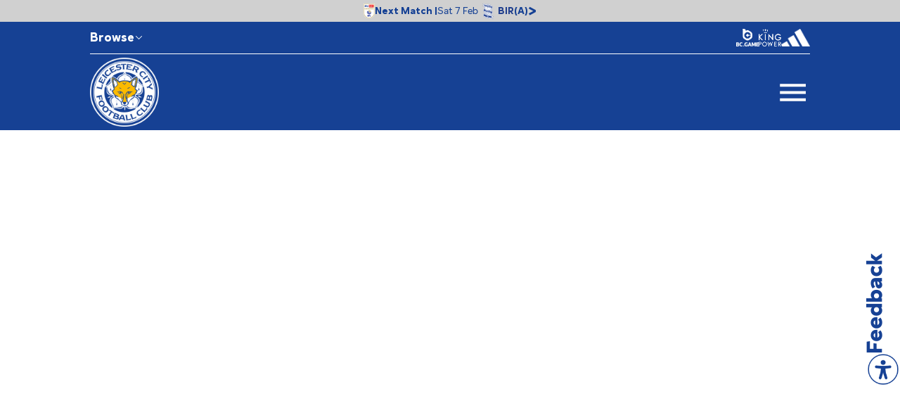

--- FILE ---
content_type: text/xml; charset=utf-8
request_url: https://app-lei-fa.yinzcam.com/V1/Game/FutureList/13?os=iOS&platform=iOS&ff=tablet&rt=web&application=FA_LEI&version=42.0&app_version=1.0.0&os_version=0.0&language=en&deviceId=dae8f473-8245-4a64-a200-7156f0dc0ffa&_nocache=1769909377441
body_size: 5798
content:
<?xml version="1.0" encoding="utf-8"?>
<GameList>
  <Team Id="13" TriCode="LEI" LogoId="FA_LEI" LogoPathId="FA_LEI" FullName="Leicester City" Name="Leicester City" />
  <GameSection Heading="UPCOMING MATCHES">
    <Game Type="S" InternalId="28850" Id="2566724" Home="false" Venue="St. Andrew's @ Knighthead Park" TV="" Result="" WLT="" State="P" GameState="Preview" Clock="" AwayScore="" HomeScore="" AwayWinner="false" HomeWinner="false" Competition="Sky Bet Championship" Round="31" ScheduleHeader="SKY BET CHAMPIONSHIP">
      <PenaltyResultLong />
      <HomeBackgroundImageUrl />
      <AwayBackgroundImageUrl />
      <Competition Name="Sky Bet Championship" OptaId="10" HasStandings="true" HasGameStats="true" HasSeasonStats="true">
        <LogoUrl>https://resources-uk.yinzcam.com/soccer/shared/competition_logos/efl_championship_logo_color.png</LogoUrl>
        <LogoUrlDark>https://resources-uk.yinzcam.com/soccer/shared/competition_logos/efl_championship_logo_color.png</LogoUrlDark>
        <LogoUrlSquare>https://resources-uk.yinzcam.com/soccer/shared/competition_logos/10_square.png</LogoUrlSquare>
        <LogoUrlSquareDark>https://resources-uk.yinzcam.com/soccer/shared/competition_logos/10_square-dark.png</LogoUrlSquareDark>
        <LogoUrlWide>https://resources-uk.yinzcam.com/soccer/shared/competition_logos/10_wide.png</LogoUrlWide>
        <LogoUrlWideDark>https://resources-uk.yinzcam.com/soccer/shared/competition_logos/10_wide-dark.png</LogoUrlWideDark>
        <LogoUrlTall>https://resources-uk.yinzcam.com/soccer/shared/competition_logos/10_tall.png</LogoUrlTall>
        <LogoUrlTallDark>https://resources-uk.yinzcam.com/soccer/shared/competition_logos/10_tall-dark.png</LogoUrlTallDark>
      </Competition>
      <Date Text="" Timestamp="2026-02-07T15:01:00Z" IsTBA="false" IsTBATime="false" />
      <Us Id="13" TriCode="LEI" LogoId="FA_LEI" LogoPathId="FA_LEI" FullName="Leicester City" Name="Leicester City" ShortName="Leicester">
        <ImageUrl>https://resources-uk.yinzcam.com/soccer/shared/logos/fa_lei_light.png</ImageUrl>
        <ImageUrlDark>https://resources-uk.yinzcam.com/soccer/shared/logos/fa_lei_dark.png</ImageUrlDark>
        <ImageUrlMono>https://resources-uk.yinzcam.com/soccer/shared/logos/fa_lei_mono.png</ImageUrlMono>
      </Us>
      <Opponent Id="41" TriCode="BIR" LogoId="FA_BIR" LogoPathId="FA_BIR" FullName="Birmingham City" Name="Birmingham City" ShortName="">
        <ImageUrl>https://resources-uk.yinzcam.com/soccer/shared/logos/fa_bir_light.png</ImageUrl>
        <ImageUrlDark>https://resources-uk.yinzcam.com/soccer/shared/logos/fa_bir_dark.png</ImageUrlDark>
        <ImageUrlMono>https://resources-uk.yinzcam.com/soccer/shared/logos/fa_bir_mono.png</ImageUrlMono>
      </Opponent>
      <Buttons>
        <Button>
          <Title>MATCH CENTRE</Title>
          <URL>yc://feature/CARDS_TABS?league=FA&amp;title=Match%20Centre&amp;majorResource=GT_BOX_CARDS&amp;minorResource=2566724&amp;path=%2fWaistband%2fGCWaistband%3fcontext%[base64]&amp;Path=%2fWaistband%2fGCWaistband%3fcontext%[base64]&amp;GameStatsUrl=/Stats/Players/2566724&amp;GameBoxUrl=/Game/Box/2566724&amp;MediaUrl=%2FMedia%2FTaggedList%2fTag-cdn%2FYC_GAME_FA_2566724&amp;gameId=2566724&amp;GamePlaysUrl=/Game/Plays/2566724&amp;GamePlaysListUrl=/Game/Plays/2566724&amp;PlayerInjuriesUrl=/Game/Box/2566724&amp;GameFormationUrl=/Game/Formation/2566724&amp;GameBoxStatsUrl=/Game/Box/2566724&amp;StandingsUrl=/Stats/Standings%3FcompId%3D10&amp;SurveyUrl=/v2/feedback/sets/MOTM-2566724&amp;GameScoresUrl=%2FGame%2FScores%3FcompId%3D10%26date%3D2026-02-07&amp;gameId=2566724</URL>
          <Type>Default</Type>
          <LinkType>DEFAULT</LinkType>
          <WebActionURL>yc://action/OPEN_PAGE?intent=GAME_CENTER&amp;contentSlug=2566724</WebActionURL>
        </Button>
      </Buttons>
      <CardData>
        <ClickthroughURL>yc://feature/CARDS_TABS?league=FA&amp;title=Match%20Centre&amp;majorResource=GT_BOX_CARDS&amp;minorResource=2566724&amp;path=%2fWaistband%2fGCWaistband%3fcontext%[base64]&amp;Path=%2fWaistband%2fGCWaistband%3fcontext%[base64]&amp;GameStatsUrl=/Stats/Players/2566724&amp;GameBoxUrl=/Game/Box/2566724&amp;MediaUrl=%2FMedia%2FTaggedList%2fTag-cdn%2FYC_GAME_FA_2566724&amp;gameId=2566724&amp;GamePlaysUrl=/Game/Plays/2566724&amp;GamePlaysListUrl=/Game/Plays/2566724&amp;PlayerInjuriesUrl=/Game/Box/2566724&amp;GameFormationUrl=/Game/Formation/2566724&amp;GameBoxStatsUrl=/Game/Box/2566724&amp;StandingsUrl=/Stats/Standings%3FcompId%3D10&amp;SurveyUrl=/v2/feedback/sets/MOTM-2566724&amp;GameScoresUrl=%2FGame%2FScores%3FcompId%3D10%26date%3D2026-02-07&amp;gameId=2566724</ClickthroughURL>
        <IsDefault>False</IsDefault>
        <WebActionURL>yc://action/OPEN_PAGE?intent=GAME_CENTER&amp;contentSlug=2566724</WebActionURL>
      </CardData>
      <BroadcasterUrls />
      <Score State="Preview" HasOT="false">
        <ScorePeriod Column="T" Home="" Away="" IsTotal="true" />
      </Score>
    </Game>
    <Game Type="S" InternalId="28868" Id="2566742" Home="true" Venue="King Power Stadium" TV="" Result="" WLT="" State="P" GameState="Preview" Clock="" AwayScore="" HomeScore="" AwayWinner="false" HomeWinner="false" Competition="Sky Bet Championship" Round="32" ScheduleHeader="SKY BET CHAMPIONSHIP">
      <PenaltyResultLong />
      <HomeBackgroundImageUrl />
      <AwayBackgroundImageUrl />
      <Competition Name="Sky Bet Championship" OptaId="10" HasStandings="true" HasGameStats="true" HasSeasonStats="true">
        <LogoUrl>https://resources-uk.yinzcam.com/soccer/shared/competition_logos/efl_championship_logo_color.png</LogoUrl>
        <LogoUrlDark>https://resources-uk.yinzcam.com/soccer/shared/competition_logos/efl_championship_logo_color.png</LogoUrlDark>
        <LogoUrlSquare>https://resources-uk.yinzcam.com/soccer/shared/competition_logos/10_square.png</LogoUrlSquare>
        <LogoUrlSquareDark>https://resources-uk.yinzcam.com/soccer/shared/competition_logos/10_square-dark.png</LogoUrlSquareDark>
        <LogoUrlWide>https://resources-uk.yinzcam.com/soccer/shared/competition_logos/10_wide.png</LogoUrlWide>
        <LogoUrlWideDark>https://resources-uk.yinzcam.com/soccer/shared/competition_logos/10_wide-dark.png</LogoUrlWideDark>
        <LogoUrlTall>https://resources-uk.yinzcam.com/soccer/shared/competition_logos/10_tall.png</LogoUrlTall>
        <LogoUrlTallDark>https://resources-uk.yinzcam.com/soccer/shared/competition_logos/10_tall-dark.png</LogoUrlTallDark>
      </Competition>
      <Date Text="" Timestamp="2026-02-10T19:45:00Z" IsTBA="false" IsTBATime="false" />
      <Us Id="13" TriCode="LEI" LogoId="FA_LEI" LogoPathId="FA_LEI" FullName="Leicester City" Name="Leicester City" ShortName="Leicester">
        <ImageUrl>https://resources-uk.yinzcam.com/soccer/shared/logos/fa_lei_light.png</ImageUrl>
        <ImageUrlDark>https://resources-uk.yinzcam.com/soccer/shared/logos/fa_lei_dark.png</ImageUrlDark>
        <ImageUrlMono>https://resources-uk.yinzcam.com/soccer/shared/logos/fa_lei_mono.png</ImageUrlMono>
      </Us>
      <Opponent Id="20" TriCode="SOU" LogoId="FA_SOU" LogoPathId="FA_SOU" FullName="Southampton" Name="Southampton" ShortName="Saints">
        <ImageUrl>https://resources-uk.yinzcam.com/soccer/shared/logos/fa_sou_light.png</ImageUrl>
        <ImageUrlDark>https://resources-uk.yinzcam.com/soccer/shared/logos/fa_sou_dark.png</ImageUrlDark>
        <ImageUrlMono>https://resources-uk.yinzcam.com/soccer/shared/logos/fa_sou_mono.png</ImageUrlMono>
      </Opponent>
      <Tickets HasLink="true" Label="Tickets">
        <Link>https://tickets.lcfc.com/en-GB/events/leicester%20city%20v%20southampton/2026-2-14_15.00/king%20power%20stadium?hallmap</Link>
      </Tickets>
      <Buttons>
        <Button>
          <Title>MATCH CENTRE</Title>
          <URL>yc://feature/CARDS_TABS?league=FA&amp;title=Match%20Centre&amp;majorResource=GT_BOX_CARDS&amp;minorResource=2566742&amp;path=%2fWaistband%2fGCWaistband%3fcontext%[base64]%253d&amp;Path=%2fWaistband%2fGCWaistband%3fcontext%[base64]%253d&amp;GameStatsUrl=/Stats/Players/2566742&amp;GameBoxUrl=/Game/Box/2566742&amp;MediaUrl=%2FMedia%2FTaggedList%2fTag-cdn%2FYC_GAME_FA_2566742&amp;gameId=2566742&amp;GamePlaysUrl=/Game/Plays/2566742&amp;GamePlaysListUrl=/Game/Plays/2566742&amp;PlayerInjuriesUrl=/Game/Box/2566742&amp;GameFormationUrl=/Game/Formation/2566742&amp;GameBoxStatsUrl=/Game/Box/2566742&amp;StandingsUrl=/Stats/Standings%3FcompId%3D10&amp;SurveyUrl=/v2/feedback/sets/MOTM-2566742&amp;GameScoresUrl=%2FGame%2FScores%3FcompId%3D10%26date%3D2026-02-10&amp;gameId=2566742</URL>
          <Type>Default</Type>
          <LinkType>DEFAULT</LinkType>
          <WebActionURL>yc://action/OPEN_PAGE?intent=GAME_CENTER&amp;contentSlug=2566742</WebActionURL>
        </Button>
        <Button>
          <Title>TICKETS</Title>
          <URL>yc://feature/WEBSITE?url=https%3a%2f%2ftickets.lcfc.com%2fen-GB%2fevents%2fleicester%2520city%2520v%2520southampton%2f2026-2-14_15.00%2fking%2520power%2520stadium%3fhallmap</URL>
          <Type>Default</Type>
          <LinkType>TICKETS</LinkType>
          <WebActionURL>yc://action/EXTERNAL_URL?url=https%3a%2f%2ftickets.lcfc.com%2fen-GB%2fevents%2fleicester%2520city%2520v%2520southampton%2f2026-2-14_15.00%2fking%2520power%2520stadium%3fhallmap</WebActionURL>
        </Button>
      </Buttons>
      <CardData>
        <ClickthroughURL>yc://feature/CARDS_TABS?league=FA&amp;title=Match%20Centre&amp;majorResource=GT_BOX_CARDS&amp;minorResource=2566742&amp;path=%2fWaistband%2fGCWaistband%3fcontext%[base64]%253d&amp;Path=%2fWaistband%2fGCWaistband%3fcontext%[base64]%253d&amp;GameStatsUrl=/Stats/Players/2566742&amp;GameBoxUrl=/Game/Box/2566742&amp;MediaUrl=%2FMedia%2FTaggedList%2fTag-cdn%2FYC_GAME_FA_2566742&amp;gameId=2566742&amp;GamePlaysUrl=/Game/Plays/2566742&amp;GamePlaysListUrl=/Game/Plays/2566742&amp;PlayerInjuriesUrl=/Game/Box/2566742&amp;GameFormationUrl=/Game/Formation/2566742&amp;GameBoxStatsUrl=/Game/Box/2566742&amp;StandingsUrl=/Stats/Standings%3FcompId%3D10&amp;SurveyUrl=/v2/feedback/sets/MOTM-2566742&amp;GameScoresUrl=%2FGame%2FScores%3FcompId%3D10%26date%3D2026-02-10&amp;gameId=2566742</ClickthroughURL>
        <IsDefault>False</IsDefault>
        <WebActionURL>yc://action/OPEN_PAGE?intent=GAME_CENTER&amp;contentSlug=2566742</WebActionURL>
      </CardData>
      <BroadcasterUrls />
      <Score State="Preview" HasOT="false">
        <ScorePeriod Column="T" Home="" Away="" IsTotal="true" />
      </Score>
    </Game>
    <Game Type="S" InternalId="33301" Id="2621256" Home="false" Venue="St. Mary's Stadium" TV="" Result="" WLT="" State="P" GameState="Preview" Clock="" AwayScore="" HomeScore="" AwayWinner="false" HomeWinner="false" Competition="Emirates FA Cup" Round="4" ScheduleHeader="EMIRATES FA CUP">
      <PenaltyResultLong />
      <HomeBackgroundImageUrl />
      <AwayBackgroundImageUrl />
      <Competition Name="Emirates FA Cup" OptaId="1" HasStandings="false" HasGameStats="true" HasSeasonStats="false">
        <LogoUrl>https://resources-uk.yinzcam.com/soccer/shared/competition_logos/facup_logo_light.png</LogoUrl>
        <LogoUrlDark>https://resources-uk.yinzcam.com/soccer/shared/competition_logos/facup_logo_dark.png</LogoUrlDark>
        <LogoUrlMono>https://resources-uk.yinzcam.com/soccer/shared/competition_logos/FA_cup_logo.png</LogoUrlMono>
        <LogoUrlSquare>https://resources-uk.yinzcam.com/soccer/shared/competition_logos/1_square.png</LogoUrlSquare>
        <LogoUrlSquareDark>https://resources-uk.yinzcam.com/soccer/shared/competition_logos/1_square-dark.png</LogoUrlSquareDark>
        <LogoUrlWide>https://resources-uk.yinzcam.com/soccer/shared/competition_logos/1_wide.png</LogoUrlWide>
        <LogoUrlWideDark>https://resources-uk.yinzcam.com/soccer/shared/competition_logos/1_wide-dark.png</LogoUrlWideDark>
        <LogoUrlTall>https://resources-uk.yinzcam.com/soccer/shared/competition_logos/1_tall.png</LogoUrlTall>
        <LogoUrlTallDark>https://resources-uk.yinzcam.com/soccer/shared/competition_logos/1_tall-dark.png</LogoUrlTallDark>
      </Competition>
      <Date Text="" Timestamp="2026-02-14T15:00:00Z" IsTBA="false" IsTBATime="false" />
      <Us Id="13" TriCode="LEI" LogoId="FA_LEI" LogoPathId="FA_LEI" FullName="Leicester City" Name="Leicester City" ShortName="Leicester">
        <ImageUrl>https://resources-uk.yinzcam.com/soccer/shared/logos/fa_lei_light.png</ImageUrl>
        <ImageUrlDark>https://resources-uk.yinzcam.com/soccer/shared/logos/fa_lei_dark.png</ImageUrlDark>
        <ImageUrlMono>https://resources-uk.yinzcam.com/soccer/shared/logos/fa_lei_mono.png</ImageUrlMono>
      </Us>
      <Opponent Id="20" TriCode="SOU" LogoId="FA_SOU" LogoPathId="FA_SOU" FullName="Southampton" Name="Southampton" ShortName="Saints">
        <ImageUrl>https://resources-uk.yinzcam.com/soccer/shared/logos/fa_sou_light.png</ImageUrl>
        <ImageUrlDark>https://resources-uk.yinzcam.com/soccer/shared/logos/fa_sou_dark.png</ImageUrlDark>
        <ImageUrlMono>https://resources-uk.yinzcam.com/soccer/shared/logos/fa_sou_mono.png</ImageUrlMono>
      </Opponent>
      <Buttons>
        <Button>
          <Title>MATCH CENTRE</Title>
          <URL>yc://feature/CARDS_TABS?league=FA&amp;title=Match%20Centre&amp;majorResource=GT_BOX_CARDS&amp;minorResource=2621256&amp;path=%2fWaistband%2fGCWaistband%3fcontext%[base64]%253d%253d&amp;Path=%2fWaistband%2fGCWaistband%3fcontext%[base64]%253d%253d&amp;GameStatsUrl=/Stats/Players/2621256&amp;GameBoxUrl=/Game/Box/2621256&amp;MediaUrl=%2FMedia%2FTaggedList%2fTag-cdn%2FYC_GAME_FA_2621256&amp;gameId=2621256&amp;GamePlaysUrl=/Game/Plays/2621256&amp;GamePlaysListUrl=/Game/Plays/2621256&amp;PlayerInjuriesUrl=/Game/Box/2621256&amp;GameFormationUrl=/Game/Formation/2621256&amp;GameBoxStatsUrl=/Game/Box/2621256&amp;StandingsUrl=/Stats/Standings%3FcompId%3D1&amp;SurveyUrl=/v2/feedback/sets/MOTM-2621256&amp;GameScoresUrl=%2FGame%2FScores%3FcompId%3D1%26date%3D2026-02-14&amp;gameId=2621256</URL>
          <Type>Default</Type>
          <LinkType>DEFAULT</LinkType>
          <WebActionURL>yc://action/OPEN_PAGE?intent=GAME_CENTER&amp;contentSlug=2621256</WebActionURL>
        </Button>
      </Buttons>
      <CardData>
        <ClickthroughURL>yc://feature/CARDS_TABS?league=FA&amp;title=Match%20Centre&amp;majorResource=GT_BOX_CARDS&amp;minorResource=2621256&amp;path=%2fWaistband%2fGCWaistband%3fcontext%[base64]%253d%253d&amp;Path=%2fWaistband%2fGCWaistband%3fcontext%[base64]%253d%253d&amp;GameStatsUrl=/Stats/Players/2621256&amp;GameBoxUrl=/Game/Box/2621256&amp;MediaUrl=%2FMedia%2FTaggedList%2fTag-cdn%2FYC_GAME_FA_2621256&amp;gameId=2621256&amp;GamePlaysUrl=/Game/Plays/2621256&amp;GamePlaysListUrl=/Game/Plays/2621256&amp;PlayerInjuriesUrl=/Game/Box/2621256&amp;GameFormationUrl=/Game/Formation/2621256&amp;GameBoxStatsUrl=/Game/Box/2621256&amp;StandingsUrl=/Stats/Standings%3FcompId%3D1&amp;SurveyUrl=/v2/feedback/sets/MOTM-2621256&amp;GameScoresUrl=%2FGame%2FScores%3FcompId%3D1%26date%3D2026-02-14&amp;gameId=2621256</ClickthroughURL>
        <IsDefault>False</IsDefault>
        <WebActionURL>yc://action/OPEN_PAGE?intent=GAME_CENTER&amp;contentSlug=2621256</WebActionURL>
      </CardData>
      <BroadcasterUrls />
      <Score State="Preview" HasOT="false">
        <ScorePeriod Column="T" Home="" Away="" IsTotal="true" />
      </Score>
    </Game>
    <Game Type="S" InternalId="28881" Id="2566755" Home="false" Venue="bet365 Stadium" TV="" Result="" WLT="" State="P" GameState="Preview" Clock="" AwayScore="" HomeScore="" AwayWinner="false" HomeWinner="false" Competition="Sky Bet Championship" Round="33" ScheduleHeader="SKY BET CHAMPIONSHIP">
      <PenaltyResultLong />
      <HomeBackgroundImageUrl />
      <AwayBackgroundImageUrl />
      <Competition Name="Sky Bet Championship" OptaId="10" HasStandings="true" HasGameStats="true" HasSeasonStats="true">
        <LogoUrl>https://resources-uk.yinzcam.com/soccer/shared/competition_logos/efl_championship_logo_color.png</LogoUrl>
        <LogoUrlDark>https://resources-uk.yinzcam.com/soccer/shared/competition_logos/efl_championship_logo_color.png</LogoUrlDark>
        <LogoUrlSquare>https://resources-uk.yinzcam.com/soccer/shared/competition_logos/10_square.png</LogoUrlSquare>
        <LogoUrlSquareDark>https://resources-uk.yinzcam.com/soccer/shared/competition_logos/10_square-dark.png</LogoUrlSquareDark>
        <LogoUrlWide>https://resources-uk.yinzcam.com/soccer/shared/competition_logos/10_wide.png</LogoUrlWide>
        <LogoUrlWideDark>https://resources-uk.yinzcam.com/soccer/shared/competition_logos/10_wide-dark.png</LogoUrlWideDark>
        <LogoUrlTall>https://resources-uk.yinzcam.com/soccer/shared/competition_logos/10_tall.png</LogoUrlTall>
        <LogoUrlTallDark>https://resources-uk.yinzcam.com/soccer/shared/competition_logos/10_tall-dark.png</LogoUrlTallDark>
      </Competition>
      <Date Text="" Timestamp="2026-02-21T12:30:00Z" IsTBA="false" IsTBATime="false" />
      <Us Id="13" TriCode="LEI" LogoId="FA_LEI" LogoPathId="FA_LEI" FullName="Leicester City" Name="Leicester City" ShortName="Leicester">
        <ImageUrl>https://resources-uk.yinzcam.com/soccer/shared/logos/fa_lei_light.png</ImageUrl>
        <ImageUrlDark>https://resources-uk.yinzcam.com/soccer/shared/logos/fa_lei_dark.png</ImageUrlDark>
        <ImageUrlMono>https://resources-uk.yinzcam.com/soccer/shared/logos/fa_lei_mono.png</ImageUrlMono>
      </Us>
      <Opponent Id="110" TriCode="STK" LogoId="FA_STK" LogoPathId="FA_STK" FullName="Stoke City" Name="Stoke City" ShortName="">
        <ImageUrl>https://resources-uk.yinzcam.com/soccer/shared/logos/fa_stk_light.png</ImageUrl>
        <ImageUrlDark>https://resources-uk.yinzcam.com/soccer/shared/logos/fa_stk_dark.png</ImageUrlDark>
        <ImageUrlMono>https://resources-uk.yinzcam.com/soccer/shared/logos/fa_stk_mono.png</ImageUrlMono>
      </Opponent>
      <Buttons>
        <Button>
          <Title>MATCH CENTRE</Title>
          <URL>yc://feature/CARDS_TABS?league=FA&amp;title=Match%20Centre&amp;majorResource=GT_BOX_CARDS&amp;minorResource=2566755&amp;path=%2fWaistband%2fGCWaistband%3fcontext%[base64]%253d%253d&amp;Path=%2fWaistband%2fGCWaistband%3fcontext%[base64]%253d%253d&amp;GameStatsUrl=/Stats/Players/2566755&amp;GameBoxUrl=/Game/Box/2566755&amp;MediaUrl=%2FMedia%2FTaggedList%2fTag-cdn%2FYC_GAME_FA_2566755&amp;gameId=2566755&amp;GamePlaysUrl=/Game/Plays/2566755&amp;GamePlaysListUrl=/Game/Plays/2566755&amp;PlayerInjuriesUrl=/Game/Box/2566755&amp;GameFormationUrl=/Game/Formation/2566755&amp;GameBoxStatsUrl=/Game/Box/2566755&amp;StandingsUrl=/Stats/Standings%3FcompId%3D10&amp;SurveyUrl=/v2/feedback/sets/MOTM-2566755&amp;GameScoresUrl=%2FGame%2FScores%3FcompId%3D10%26date%3D2026-02-21&amp;gameId=2566755</URL>
          <Type>Default</Type>
          <LinkType>DEFAULT</LinkType>
          <WebActionURL>yc://action/OPEN_PAGE?intent=GAME_CENTER&amp;contentSlug=2566755</WebActionURL>
        </Button>
      </Buttons>
      <CardData>
        <ClickthroughURL>yc://feature/CARDS_TABS?league=FA&amp;title=Match%20Centre&amp;majorResource=GT_BOX_CARDS&amp;minorResource=2566755&amp;path=%2fWaistband%2fGCWaistband%3fcontext%[base64]%253d%253d&amp;Path=%2fWaistband%2fGCWaistband%3fcontext%[base64]%253d%253d&amp;GameStatsUrl=/Stats/Players/2566755&amp;GameBoxUrl=/Game/Box/2566755&amp;MediaUrl=%2FMedia%2FTaggedList%2fTag-cdn%2FYC_GAME_FA_2566755&amp;gameId=2566755&amp;GamePlaysUrl=/Game/Plays/2566755&amp;GamePlaysListUrl=/Game/Plays/2566755&amp;PlayerInjuriesUrl=/Game/Box/2566755&amp;GameFormationUrl=/Game/Formation/2566755&amp;GameBoxStatsUrl=/Game/Box/2566755&amp;StandingsUrl=/Stats/Standings%3FcompId%3D10&amp;SurveyUrl=/v2/feedback/sets/MOTM-2566755&amp;GameScoresUrl=%2FGame%2FScores%3FcompId%3D10%26date%3D2026-02-21&amp;gameId=2566755</ClickthroughURL>
        <IsDefault>False</IsDefault>
        <WebActionURL>yc://action/OPEN_PAGE?intent=GAME_CENTER&amp;contentSlug=2566755</WebActionURL>
      </CardData>
      <BroadcasterUrls />
      <Score State="Preview" HasOT="false">
        <ScorePeriod Column="T" Home="" Away="" IsTotal="true" />
      </Score>
    </Game>
    <Game Type="S" InternalId="28887" Id="2566761" Home="false" Venue="Riverside Stadium" TV="" Result="" WLT="" State="P" GameState="Preview" Clock="" AwayScore="" HomeScore="" AwayWinner="false" HomeWinner="false" Competition="Sky Bet Championship" Round="34" ScheduleHeader="SKY BET CHAMPIONSHIP">
      <PenaltyResultLong />
      <HomeBackgroundImageUrl />
      <AwayBackgroundImageUrl />
      <Competition Name="Sky Bet Championship" OptaId="10" HasStandings="true" HasGameStats="true" HasSeasonStats="true">
        <LogoUrl>https://resources-uk.yinzcam.com/soccer/shared/competition_logos/efl_championship_logo_color.png</LogoUrl>
        <LogoUrlDark>https://resources-uk.yinzcam.com/soccer/shared/competition_logos/efl_championship_logo_color.png</LogoUrlDark>
        <LogoUrlSquare>https://resources-uk.yinzcam.com/soccer/shared/competition_logos/10_square.png</LogoUrlSquare>
        <LogoUrlSquareDark>https://resources-uk.yinzcam.com/soccer/shared/competition_logos/10_square-dark.png</LogoUrlSquareDark>
        <LogoUrlWide>https://resources-uk.yinzcam.com/soccer/shared/competition_logos/10_wide.png</LogoUrlWide>
        <LogoUrlWideDark>https://resources-uk.yinzcam.com/soccer/shared/competition_logos/10_wide-dark.png</LogoUrlWideDark>
        <LogoUrlTall>https://resources-uk.yinzcam.com/soccer/shared/competition_logos/10_tall.png</LogoUrlTall>
        <LogoUrlTallDark>https://resources-uk.yinzcam.com/soccer/shared/competition_logos/10_tall-dark.png</LogoUrlTallDark>
      </Competition>
      <Date Text="" Timestamp="2026-02-24T19:45:00Z" IsTBA="false" IsTBATime="false" />
      <Us Id="13" TriCode="LEI" LogoId="FA_LEI" LogoPathId="FA_LEI" FullName="Leicester City" Name="Leicester City" ShortName="Leicester">
        <ImageUrl>https://resources-uk.yinzcam.com/soccer/shared/logos/fa_lei_light.png</ImageUrl>
        <ImageUrlDark>https://resources-uk.yinzcam.com/soccer/shared/logos/fa_lei_dark.png</ImageUrlDark>
        <ImageUrlMono>https://resources-uk.yinzcam.com/soccer/shared/logos/fa_lei_mono.png</ImageUrlMono>
      </Us>
      <Opponent Id="25" TriCode="MID" LogoId="FA_MID" LogoPathId="FA_MID" FullName="Middlesbrough" Name="Middlesbrough" ShortName="">
        <ImageUrl>https://resources-uk.yinzcam.com/soccer/shared/logos/fa_mid_light.png</ImageUrl>
        <ImageUrlDark>https://resources-uk.yinzcam.com/soccer/shared/logos/fa_mid_dark.png</ImageUrlDark>
        <ImageUrlMono>https://resources-uk.yinzcam.com/soccer/shared/logos/fa_mid_mono.png</ImageUrlMono>
      </Opponent>
      <Buttons>
        <Button>
          <Title>MATCH CENTRE</Title>
          <URL>yc://feature/CARDS_TABS?league=FA&amp;title=Match%20Centre&amp;majorResource=GT_BOX_CARDS&amp;minorResource=2566761&amp;path=%2fWaistband%2fGCWaistband%3fcontext%[base64]%253d%253d&amp;Path=%2fWaistband%2fGCWaistband%3fcontext%[base64]%253d%253d&amp;GameStatsUrl=/Stats/Players/2566761&amp;GameBoxUrl=/Game/Box/2566761&amp;MediaUrl=%2FMedia%2FTaggedList%2fTag-cdn%2FYC_GAME_FA_2566761&amp;gameId=2566761&amp;GamePlaysUrl=/Game/Plays/2566761&amp;GamePlaysListUrl=/Game/Plays/2566761&amp;PlayerInjuriesUrl=/Game/Box/2566761&amp;GameFormationUrl=/Game/Formation/2566761&amp;GameBoxStatsUrl=/Game/Box/2566761&amp;StandingsUrl=/Stats/Standings%3FcompId%3D10&amp;SurveyUrl=/v2/feedback/sets/MOTM-2566761&amp;GameScoresUrl=%2FGame%2FScores%3FcompId%3D10%26date%3D2026-02-24&amp;gameId=2566761</URL>
          <Type>Default</Type>
          <LinkType>DEFAULT</LinkType>
          <WebActionURL>yc://action/OPEN_PAGE?intent=GAME_CENTER&amp;contentSlug=2566761</WebActionURL>
        </Button>
      </Buttons>
      <CardData>
        <ClickthroughURL>yc://feature/CARDS_TABS?league=FA&amp;title=Match%20Centre&amp;majorResource=GT_BOX_CARDS&amp;minorResource=2566761&amp;path=%2fWaistband%2fGCWaistband%3fcontext%[base64]%253d%253d&amp;Path=%2fWaistband%2fGCWaistband%3fcontext%[base64]%253d%253d&amp;GameStatsUrl=/Stats/Players/2566761&amp;GameBoxUrl=/Game/Box/2566761&amp;MediaUrl=%2FMedia%2FTaggedList%2fTag-cdn%2FYC_GAME_FA_2566761&amp;gameId=2566761&amp;GamePlaysUrl=/Game/Plays/2566761&amp;GamePlaysListUrl=/Game/Plays/2566761&amp;PlayerInjuriesUrl=/Game/Box/2566761&amp;GameFormationUrl=/Game/Formation/2566761&amp;GameBoxStatsUrl=/Game/Box/2566761&amp;StandingsUrl=/Stats/Standings%3FcompId%3D10&amp;SurveyUrl=/v2/feedback/sets/MOTM-2566761&amp;GameScoresUrl=%2FGame%2FScores%3FcompId%3D10%26date%3D2026-02-24&amp;gameId=2566761</ClickthroughURL>
        <IsDefault>False</IsDefault>
        <WebActionURL>yc://action/OPEN_PAGE?intent=GAME_CENTER&amp;contentSlug=2566761</WebActionURL>
      </CardData>
      <BroadcasterUrls />
      <Score State="Preview" HasOT="false">
        <ScorePeriod Column="T" Home="" Away="" IsTotal="true" />
      </Score>
    </Game>
    <Game Type="S" InternalId="28904" Id="2566778" Home="true" Venue="King Power Stadium" TV="" Result="" WLT="" State="P" GameState="Preview" Clock="" AwayScore="" HomeScore="" AwayWinner="false" HomeWinner="false" Competition="Sky Bet Championship" Round="35" ScheduleHeader="SKY BET CHAMPIONSHIP">
      <PenaltyResultLong />
      <HomeBackgroundImageUrl />
      <AwayBackgroundImageUrl />
      <Competition Name="Sky Bet Championship" OptaId="10" HasStandings="true" HasGameStats="true" HasSeasonStats="true">
        <LogoUrl>https://resources-uk.yinzcam.com/soccer/shared/competition_logos/efl_championship_logo_color.png</LogoUrl>
        <LogoUrlDark>https://resources-uk.yinzcam.com/soccer/shared/competition_logos/efl_championship_logo_color.png</LogoUrlDark>
        <LogoUrlSquare>https://resources-uk.yinzcam.com/soccer/shared/competition_logos/10_square.png</LogoUrlSquare>
        <LogoUrlSquareDark>https://resources-uk.yinzcam.com/soccer/shared/competition_logos/10_square-dark.png</LogoUrlSquareDark>
        <LogoUrlWide>https://resources-uk.yinzcam.com/soccer/shared/competition_logos/10_wide.png</LogoUrlWide>
        <LogoUrlWideDark>https://resources-uk.yinzcam.com/soccer/shared/competition_logos/10_wide-dark.png</LogoUrlWideDark>
        <LogoUrlTall>https://resources-uk.yinzcam.com/soccer/shared/competition_logos/10_tall.png</LogoUrlTall>
        <LogoUrlTallDark>https://resources-uk.yinzcam.com/soccer/shared/competition_logos/10_tall-dark.png</LogoUrlTallDark>
      </Competition>
      <Date Text="" Timestamp="2026-02-28T12:30:00Z" IsTBA="false" IsTBATime="false" />
      <Us Id="13" TriCode="LEI" LogoId="FA_LEI" LogoPathId="FA_LEI" FullName="Leicester City" Name="Leicester City" ShortName="Leicester">
        <ImageUrl>https://resources-uk.yinzcam.com/soccer/shared/logos/fa_lei_light.png</ImageUrl>
        <ImageUrlDark>https://resources-uk.yinzcam.com/soccer/shared/logos/fa_lei_dark.png</ImageUrlDark>
        <ImageUrlMono>https://resources-uk.yinzcam.com/soccer/shared/logos/fa_lei_mono.png</ImageUrlMono>
      </Us>
      <Opponent Id="45" TriCode="NOR" LogoId="FA_NOR" LogoPathId="FA_NOR" FullName="Norwich City" Name="Norwich City" ShortName="">
        <ImageUrl>https://resources-uk.yinzcam.com/soccer/shared/logos/fa_nor_light.png</ImageUrl>
        <ImageUrlDark>https://resources-uk.yinzcam.com/soccer/shared/logos/fa_nor_dark.png</ImageUrlDark>
        <ImageUrlMono>https://resources-uk.yinzcam.com/soccer/shared/logos/fa_nor_mono.png</ImageUrlMono>
      </Opponent>
      <Tickets HasLink="true" Label="Tickets">
        <Link>https://tickets.lcfc.com/en-GB/events/leicester%20city%20v%20norwich%20city/2026-2-28_12.30/king%20power%20stadium?hallmap</Link>
      </Tickets>
      <Buttons>
        <Button>
          <Title>MATCH CENTRE</Title>
          <URL>yc://feature/CARDS_TABS?league=FA&amp;title=Match%20Centre&amp;majorResource=GT_BOX_CARDS&amp;minorResource=2566778&amp;path=%2fWaistband%2fGCWaistband%3fcontext%[base64]&amp;Path=%2fWaistband%2fGCWaistband%3fcontext%[base64]&amp;GameStatsUrl=/Stats/Players/2566778&amp;GameBoxUrl=/Game/Box/2566778&amp;MediaUrl=%2FMedia%2FTaggedList%2fTag-cdn%2FYC_GAME_FA_2566778&amp;gameId=2566778&amp;GamePlaysUrl=/Game/Plays/2566778&amp;GamePlaysListUrl=/Game/Plays/2566778&amp;PlayerInjuriesUrl=/Game/Box/2566778&amp;GameFormationUrl=/Game/Formation/2566778&amp;GameBoxStatsUrl=/Game/Box/2566778&amp;StandingsUrl=/Stats/Standings%3FcompId%3D10&amp;SurveyUrl=/v2/feedback/sets/MOTM-2566778&amp;GameScoresUrl=%2FGame%2FScores%3FcompId%3D10%26date%3D2026-02-28&amp;gameId=2566778</URL>
          <Type>Default</Type>
          <LinkType>DEFAULT</LinkType>
          <WebActionURL>yc://action/OPEN_PAGE?intent=GAME_CENTER&amp;contentSlug=2566778</WebActionURL>
        </Button>
        <Button>
          <Title>TICKETS</Title>
          <URL>yc://feature/WEBSITE?url=https%3a%2f%2ftickets.lcfc.com%2fen-GB%2fevents%2fleicester%2520city%2520v%2520norwich%2520city%2f2026-2-28_12.30%2fking%2520power%2520stadium%3fhallmap</URL>
          <Type>Default</Type>
          <LinkType>TICKETS</LinkType>
          <WebActionURL>yc://action/EXTERNAL_URL?url=https%3a%2f%2ftickets.lcfc.com%2fen-GB%2fevents%2fleicester%2520city%2520v%2520norwich%2520city%2f2026-2-28_12.30%2fking%2520power%2520stadium%3fhallmap</WebActionURL>
        </Button>
      </Buttons>
      <CardData>
        <ClickthroughURL>yc://feature/CARDS_TABS?league=FA&amp;title=Match%20Centre&amp;majorResource=GT_BOX_CARDS&amp;minorResource=2566778&amp;path=%2fWaistband%2fGCWaistband%3fcontext%[base64]&amp;Path=%2fWaistband%2fGCWaistband%3fcontext%[base64]&amp;GameStatsUrl=/Stats/Players/2566778&amp;GameBoxUrl=/Game/Box/2566778&amp;MediaUrl=%2FMedia%2FTaggedList%2fTag-cdn%2FYC_GAME_FA_2566778&amp;gameId=2566778&amp;GamePlaysUrl=/Game/Plays/2566778&amp;GamePlaysListUrl=/Game/Plays/2566778&amp;PlayerInjuriesUrl=/Game/Box/2566778&amp;GameFormationUrl=/Game/Formation/2566778&amp;GameBoxStatsUrl=/Game/Box/2566778&amp;StandingsUrl=/Stats/Standings%3FcompId%3D10&amp;SurveyUrl=/v2/feedback/sets/MOTM-2566778&amp;GameScoresUrl=%2FGame%2FScores%3FcompId%3D10%26date%3D2026-02-28&amp;gameId=2566778</ClickthroughURL>
        <IsDefault>False</IsDefault>
        <WebActionURL>yc://action/OPEN_PAGE?intent=GAME_CENTER&amp;contentSlug=2566778</WebActionURL>
      </CardData>
      <BroadcasterUrls />
      <Score State="Preview" HasOT="false">
        <ScorePeriod Column="T" Home="" Away="" IsTotal="true" />
      </Score>
    </Game>
    <Game Type="S" InternalId="28915" Id="2566789" Home="false" Venue="Portman Road" TV="" Result="" WLT="" State="P" GameState="Preview" Clock="" AwayScore="" HomeScore="" AwayWinner="false" HomeWinner="false" Competition="Sky Bet Championship" Round="36" ScheduleHeader="SKY BET CHAMPIONSHIP">
      <PenaltyResultLong />
      <HomeBackgroundImageUrl />
      <AwayBackgroundImageUrl />
      <Competition Name="Sky Bet Championship" OptaId="10" HasStandings="true" HasGameStats="true" HasSeasonStats="true">
        <LogoUrl>https://resources-uk.yinzcam.com/soccer/shared/competition_logos/efl_championship_logo_color.png</LogoUrl>
        <LogoUrlDark>https://resources-uk.yinzcam.com/soccer/shared/competition_logos/efl_championship_logo_color.png</LogoUrlDark>
        <LogoUrlSquare>https://resources-uk.yinzcam.com/soccer/shared/competition_logos/10_square.png</LogoUrlSquare>
        <LogoUrlSquareDark>https://resources-uk.yinzcam.com/soccer/shared/competition_logos/10_square-dark.png</LogoUrlSquareDark>
        <LogoUrlWide>https://resources-uk.yinzcam.com/soccer/shared/competition_logos/10_wide.png</LogoUrlWide>
        <LogoUrlWideDark>https://resources-uk.yinzcam.com/soccer/shared/competition_logos/10_wide-dark.png</LogoUrlWideDark>
        <LogoUrlTall>https://resources-uk.yinzcam.com/soccer/shared/competition_logos/10_tall.png</LogoUrlTall>
        <LogoUrlTallDark>https://resources-uk.yinzcam.com/soccer/shared/competition_logos/10_tall-dark.png</LogoUrlTallDark>
      </Competition>
      <Date Text="" Timestamp="2026-03-07T15:00:00Z" IsTBA="false" IsTBATime="false" />
      <Us Id="13" TriCode="LEI" LogoId="FA_LEI" LogoPathId="FA_LEI" FullName="Leicester City" Name="Leicester City" ShortName="Leicester">
        <ImageUrl>https://resources-uk.yinzcam.com/soccer/shared/logos/fa_lei_light.png</ImageUrl>
        <ImageUrlDark>https://resources-uk.yinzcam.com/soccer/shared/logos/fa_lei_dark.png</ImageUrlDark>
        <ImageUrlMono>https://resources-uk.yinzcam.com/soccer/shared/logos/fa_lei_mono.png</ImageUrlMono>
      </Us>
      <Opponent Id="40" TriCode="IPS" LogoId="FA_IPS" LogoPathId="FA_IPS" FullName="Ipswich Town" Name="Ipswich Town" ShortName="Ipswich">
        <ImageUrl>https://resources-uk.yinzcam.com/soccer/shared/logos/fa_ips_light.png</ImageUrl>
        <ImageUrlDark>https://resources-uk.yinzcam.com/soccer/shared/logos/fa_ips_dark.png</ImageUrlDark>
        <ImageUrlMono>https://resources-uk.yinzcam.com/soccer/shared/logos/fa_ips_mono.png</ImageUrlMono>
      </Opponent>
      <Buttons>
        <Button>
          <Title>MATCH CENTRE</Title>
          <URL>yc://feature/CARDS_TABS?league=FA&amp;title=Match%20Centre&amp;majorResource=GT_BOX_CARDS&amp;minorResource=2566789&amp;path=%2fWaistband%2fGCWaistband%3fcontext%[base64]&amp;Path=%2fWaistband%2fGCWaistband%3fcontext%[base64]&amp;GameStatsUrl=/Stats/Players/2566789&amp;GameBoxUrl=/Game/Box/2566789&amp;MediaUrl=%2FMedia%2FTaggedList%2fTag-cdn%2FYC_GAME_FA_2566789&amp;gameId=2566789&amp;GamePlaysUrl=/Game/Plays/2566789&amp;GamePlaysListUrl=/Game/Plays/2566789&amp;PlayerInjuriesUrl=/Game/Box/2566789&amp;GameFormationUrl=/Game/Formation/2566789&amp;GameBoxStatsUrl=/Game/Box/2566789&amp;StandingsUrl=/Stats/Standings%3FcompId%3D10&amp;SurveyUrl=/v2/feedback/sets/MOTM-2566789&amp;GameScoresUrl=%2FGame%2FScores%3FcompId%3D10%26date%3D2026-03-07&amp;gameId=2566789</URL>
          <Type>Default</Type>
          <LinkType>DEFAULT</LinkType>
          <WebActionURL>yc://action/OPEN_PAGE?intent=GAME_CENTER&amp;contentSlug=2566789</WebActionURL>
        </Button>
      </Buttons>
      <CardData>
        <ClickthroughURL>yc://feature/CARDS_TABS?league=FA&amp;title=Match%20Centre&amp;majorResource=GT_BOX_CARDS&amp;minorResource=2566789&amp;path=%2fWaistband%2fGCWaistband%3fcontext%[base64]&amp;Path=%2fWaistband%2fGCWaistband%3fcontext%[base64]&amp;GameStatsUrl=/Stats/Players/2566789&amp;GameBoxUrl=/Game/Box/2566789&amp;MediaUrl=%2FMedia%2FTaggedList%2fTag-cdn%2FYC_GAME_FA_2566789&amp;gameId=2566789&amp;GamePlaysUrl=/Game/Plays/2566789&amp;GamePlaysListUrl=/Game/Plays/2566789&amp;PlayerInjuriesUrl=/Game/Box/2566789&amp;GameFormationUrl=/Game/Formation/2566789&amp;GameBoxStatsUrl=/Game/Box/2566789&amp;StandingsUrl=/Stats/Standings%3FcompId%3D10&amp;SurveyUrl=/v2/feedback/sets/MOTM-2566789&amp;GameScoresUrl=%2FGame%2FScores%3FcompId%3D10%26date%3D2026-03-07&amp;gameId=2566789</ClickthroughURL>
        <IsDefault>False</IsDefault>
        <WebActionURL>yc://action/OPEN_PAGE?intent=GAME_CENTER&amp;contentSlug=2566789</WebActionURL>
      </CardData>
      <BroadcasterUrls />
      <Score State="Preview" HasOT="false">
        <ScorePeriod Column="T" Home="" Away="" IsTotal="true" />
      </Score>
    </Game>
    <Game Type="S" InternalId="28923" Id="2566797" Home="true" Venue="King Power Stadium" TV="" Result="" WLT="" State="P" GameState="Preview" Clock="" AwayScore="" HomeScore="" AwayWinner="false" HomeWinner="false" Competition="Sky Bet Championship" Round="37" ScheduleHeader="SKY BET CHAMPIONSHIP">
      <PenaltyResultLong />
      <HomeBackgroundImageUrl />
      <AwayBackgroundImageUrl />
      <Competition Name="Sky Bet Championship" OptaId="10" HasStandings="true" HasGameStats="true" HasSeasonStats="true">
        <LogoUrl>https://resources-uk.yinzcam.com/soccer/shared/competition_logos/efl_championship_logo_color.png</LogoUrl>
        <LogoUrlDark>https://resources-uk.yinzcam.com/soccer/shared/competition_logos/efl_championship_logo_color.png</LogoUrlDark>
        <LogoUrlSquare>https://resources-uk.yinzcam.com/soccer/shared/competition_logos/10_square.png</LogoUrlSquare>
        <LogoUrlSquareDark>https://resources-uk.yinzcam.com/soccer/shared/competition_logos/10_square-dark.png</LogoUrlSquareDark>
        <LogoUrlWide>https://resources-uk.yinzcam.com/soccer/shared/competition_logos/10_wide.png</LogoUrlWide>
        <LogoUrlWideDark>https://resources-uk.yinzcam.com/soccer/shared/competition_logos/10_wide-dark.png</LogoUrlWideDark>
        <LogoUrlTall>https://resources-uk.yinzcam.com/soccer/shared/competition_logos/10_tall.png</LogoUrlTall>
        <LogoUrlTallDark>https://resources-uk.yinzcam.com/soccer/shared/competition_logos/10_tall-dark.png</LogoUrlTallDark>
      </Competition>
      <Date Text="" Timestamp="2026-03-10T19:45:00Z" IsTBA="false" IsTBATime="false" />
      <Us Id="13" TriCode="LEI" LogoId="FA_LEI" LogoPathId="FA_LEI" FullName="Leicester City" Name="Leicester City" ShortName="Leicester">
        <ImageUrl>https://resources-uk.yinzcam.com/soccer/shared/logos/fa_lei_light.png</ImageUrl>
        <ImageUrlDark>https://resources-uk.yinzcam.com/soccer/shared/logos/fa_lei_dark.png</ImageUrlDark>
        <ImageUrlMono>https://resources-uk.yinzcam.com/soccer/shared/logos/fa_lei_mono.png</ImageUrlMono>
      </Us>
      <Opponent Id="113" TriCode="BCY" LogoId="FA_BCY" LogoPathId="FA_BCY" FullName="Bristol City" Name="Bristol City" ShortName="">
        <ImageUrl>https://resources-uk.yinzcam.com/soccer/shared/logos/fa_bcy_light.png</ImageUrl>
        <ImageUrlDark>https://resources-uk.yinzcam.com/soccer/shared/logos/fa_bcy_dark.png</ImageUrlDark>
        <ImageUrlMono>https://resources-uk.yinzcam.com/soccer/shared/logos/fa_bcy_mono.png</ImageUrlMono>
      </Opponent>
      <Buttons>
        <Button>
          <Title>MATCH CENTRE</Title>
          <URL>yc://feature/CARDS_TABS?league=FA&amp;title=Match%20Centre&amp;majorResource=GT_BOX_CARDS&amp;minorResource=2566797&amp;path=%2fWaistband%2fGCWaistband%3fcontext%[base64]&amp;Path=%2fWaistband%2fGCWaistband%3fcontext%[base64]&amp;GameStatsUrl=/Stats/Players/2566797&amp;GameBoxUrl=/Game/Box/2566797&amp;MediaUrl=%2FMedia%2FTaggedList%2fTag-cdn%2FYC_GAME_FA_2566797&amp;gameId=2566797&amp;GamePlaysUrl=/Game/Plays/2566797&amp;GamePlaysListUrl=/Game/Plays/2566797&amp;PlayerInjuriesUrl=/Game/Box/2566797&amp;GameFormationUrl=/Game/Formation/2566797&amp;GameBoxStatsUrl=/Game/Box/2566797&amp;StandingsUrl=/Stats/Standings%3FcompId%3D10&amp;SurveyUrl=/v2/feedback/sets/MOTM-2566797&amp;GameScoresUrl=%2FGame%2FScores%3FcompId%3D10%26date%3D2026-03-10&amp;gameId=2566797</URL>
          <Type>Default</Type>
          <LinkType>DEFAULT</LinkType>
          <WebActionURL>yc://action/OPEN_PAGE?intent=GAME_CENTER&amp;contentSlug=2566797</WebActionURL>
        </Button>
      </Buttons>
      <CardData>
        <ClickthroughURL>yc://feature/CARDS_TABS?league=FA&amp;title=Match%20Centre&amp;majorResource=GT_BOX_CARDS&amp;minorResource=2566797&amp;path=%2fWaistband%2fGCWaistband%3fcontext%[base64]&amp;Path=%2fWaistband%2fGCWaistband%3fcontext%[base64]&amp;GameStatsUrl=/Stats/Players/2566797&amp;GameBoxUrl=/Game/Box/2566797&amp;MediaUrl=%2FMedia%2FTaggedList%2fTag-cdn%2FYC_GAME_FA_2566797&amp;gameId=2566797&amp;GamePlaysUrl=/Game/Plays/2566797&amp;GamePlaysListUrl=/Game/Plays/2566797&amp;PlayerInjuriesUrl=/Game/Box/2566797&amp;GameFormationUrl=/Game/Formation/2566797&amp;GameBoxStatsUrl=/Game/Box/2566797&amp;StandingsUrl=/Stats/Standings%3FcompId%3D10&amp;SurveyUrl=/v2/feedback/sets/MOTM-2566797&amp;GameScoresUrl=%2FGame%2FScores%3FcompId%3D10%26date%3D2026-03-10&amp;gameId=2566797</ClickthroughURL>
        <IsDefault>False</IsDefault>
        <WebActionURL>yc://action/OPEN_PAGE?intent=GAME_CENTER&amp;contentSlug=2566797</WebActionURL>
      </CardData>
      <BroadcasterUrls />
      <Score State="Preview" HasOT="false">
        <ScorePeriod Column="T" Home="" Away="" IsTotal="true" />
      </Score>
    </Game>
    <Game Type="S" InternalId="28936" Id="2566810" Home="true" Venue="King Power Stadium" TV="" Result="" WLT="" State="P" GameState="Preview" Clock="" AwayScore="" HomeScore="" AwayWinner="false" HomeWinner="false" Competition="Sky Bet Championship" Round="38" ScheduleHeader="SKY BET CHAMPIONSHIP">
      <PenaltyResultLong />
      <HomeBackgroundImageUrl />
      <AwayBackgroundImageUrl />
      <Competition Name="Sky Bet Championship" OptaId="10" HasStandings="true" HasGameStats="true" HasSeasonStats="true">
        <LogoUrl>https://resources-uk.yinzcam.com/soccer/shared/competition_logos/efl_championship_logo_color.png</LogoUrl>
        <LogoUrlDark>https://resources-uk.yinzcam.com/soccer/shared/competition_logos/efl_championship_logo_color.png</LogoUrlDark>
        <LogoUrlSquare>https://resources-uk.yinzcam.com/soccer/shared/competition_logos/10_square.png</LogoUrlSquare>
        <LogoUrlSquareDark>https://resources-uk.yinzcam.com/soccer/shared/competition_logos/10_square-dark.png</LogoUrlSquareDark>
        <LogoUrlWide>https://resources-uk.yinzcam.com/soccer/shared/competition_logos/10_wide.png</LogoUrlWide>
        <LogoUrlWideDark>https://resources-uk.yinzcam.com/soccer/shared/competition_logos/10_wide-dark.png</LogoUrlWideDark>
        <LogoUrlTall>https://resources-uk.yinzcam.com/soccer/shared/competition_logos/10_tall.png</LogoUrlTall>
        <LogoUrlTallDark>https://resources-uk.yinzcam.com/soccer/shared/competition_logos/10_tall-dark.png</LogoUrlTallDark>
      </Competition>
      <Date Text="" Timestamp="2026-03-14T15:00:00Z" IsTBA="false" IsTBATime="false" />
      <Us Id="13" TriCode="LEI" LogoId="FA_LEI" LogoPathId="FA_LEI" FullName="Leicester City" Name="Leicester City" ShortName="Leicester">
        <ImageUrl>https://resources-uk.yinzcam.com/soccer/shared/logos/fa_lei_light.png</ImageUrl>
        <ImageUrlDark>https://resources-uk.yinzcam.com/soccer/shared/logos/fa_lei_dark.png</ImageUrlDark>
        <ImageUrlMono>https://resources-uk.yinzcam.com/soccer/shared/logos/fa_lei_mono.png</ImageUrlMono>
      </Us>
      <Opponent Id="52" TriCode="QPR" LogoId="FA_QPR" LogoPathId="FA_QPR" FullName="Queens Park Rangers" Name="Queens Park Rangers" ShortName="">
        <ImageUrl>https://resources-uk.yinzcam.com/soccer/shared/logos/fa_qpr_light.png</ImageUrl>
        <ImageUrlDark>https://resources-uk.yinzcam.com/soccer/shared/logos/fa_qpr_dark.png</ImageUrlDark>
        <ImageUrlMono>https://resources-uk.yinzcam.com/soccer/shared/logos/fa_qpr_mono.png</ImageUrlMono>
      </Opponent>
      <Buttons>
        <Button>
          <Title>MATCH CENTRE</Title>
          <URL>yc://feature/CARDS_TABS?league=FA&amp;title=Match%20Centre&amp;majorResource=GT_BOX_CARDS&amp;minorResource=2566810&amp;path=%2fWaistband%2fGCWaistband%3fcontext%[base64]%253d%253d&amp;Path=%2fWaistband%2fGCWaistband%3fcontext%[base64]%253d%253d&amp;GameStatsUrl=/Stats/Players/2566810&amp;GameBoxUrl=/Game/Box/2566810&amp;MediaUrl=%2FMedia%2FTaggedList%2fTag-cdn%2FYC_GAME_FA_2566810&amp;gameId=2566810&amp;GamePlaysUrl=/Game/Plays/2566810&amp;GamePlaysListUrl=/Game/Plays/2566810&amp;PlayerInjuriesUrl=/Game/Box/2566810&amp;GameFormationUrl=/Game/Formation/2566810&amp;GameBoxStatsUrl=/Game/Box/2566810&amp;StandingsUrl=/Stats/Standings%3FcompId%3D10&amp;SurveyUrl=/v2/feedback/sets/MOTM-2566810&amp;GameScoresUrl=%2FGame%2FScores%3FcompId%3D10%26date%3D2026-03-14&amp;gameId=2566810</URL>
          <Type>Default</Type>
          <LinkType>DEFAULT</LinkType>
          <WebActionURL>yc://action/OPEN_PAGE?intent=GAME_CENTER&amp;contentSlug=2566810</WebActionURL>
        </Button>
      </Buttons>
      <CardData>
        <ClickthroughURL>yc://feature/CARDS_TABS?league=FA&amp;title=Match%20Centre&amp;majorResource=GT_BOX_CARDS&amp;minorResource=2566810&amp;path=%2fWaistband%2fGCWaistband%3fcontext%[base64]%253d%253d&amp;Path=%2fWaistband%2fGCWaistband%3fcontext%[base64]%253d%253d&amp;GameStatsUrl=/Stats/Players/2566810&amp;GameBoxUrl=/Game/Box/2566810&amp;MediaUrl=%2FMedia%2FTaggedList%2fTag-cdn%2FYC_GAME_FA_2566810&amp;gameId=2566810&amp;GamePlaysUrl=/Game/Plays/2566810&amp;GamePlaysListUrl=/Game/Plays/2566810&amp;PlayerInjuriesUrl=/Game/Box/2566810&amp;GameFormationUrl=/Game/Formation/2566810&amp;GameBoxStatsUrl=/Game/Box/2566810&amp;StandingsUrl=/Stats/Standings%3FcompId%3D10&amp;SurveyUrl=/v2/feedback/sets/MOTM-2566810&amp;GameScoresUrl=%2FGame%2FScores%3FcompId%3D10%26date%3D2026-03-14&amp;gameId=2566810</ClickthroughURL>
        <IsDefault>False</IsDefault>
        <WebActionURL>yc://action/OPEN_PAGE?intent=GAME_CENTER&amp;contentSlug=2566810</WebActionURL>
      </CardData>
      <BroadcasterUrls />
      <Score State="Preview" HasOT="false">
        <ScorePeriod Column="T" Home="" Away="" IsTotal="true" />
      </Score>
    </Game>
    <Game Type="S" InternalId="28957" Id="2566831" Home="false" Venue="Vicarage Road" TV="" Result="" WLT="" State="P" GameState="Preview" Clock="" AwayScore="" HomeScore="" AwayWinner="false" HomeWinner="false" Competition="Sky Bet Championship" Round="39" ScheduleHeader="SKY BET CHAMPIONSHIP">
      <PenaltyResultLong />
      <HomeBackgroundImageUrl />
      <AwayBackgroundImageUrl />
      <Competition Name="Sky Bet Championship" OptaId="10" HasStandings="true" HasGameStats="true" HasSeasonStats="true">
        <LogoUrl>https://resources-uk.yinzcam.com/soccer/shared/competition_logos/efl_championship_logo_color.png</LogoUrl>
        <LogoUrlDark>https://resources-uk.yinzcam.com/soccer/shared/competition_logos/efl_championship_logo_color.png</LogoUrlDark>
        <LogoUrlSquare>https://resources-uk.yinzcam.com/soccer/shared/competition_logos/10_square.png</LogoUrlSquare>
        <LogoUrlSquareDark>https://resources-uk.yinzcam.com/soccer/shared/competition_logos/10_square-dark.png</LogoUrlSquareDark>
        <LogoUrlWide>https://resources-uk.yinzcam.com/soccer/shared/competition_logos/10_wide.png</LogoUrlWide>
        <LogoUrlWideDark>https://resources-uk.yinzcam.com/soccer/shared/competition_logos/10_wide-dark.png</LogoUrlWideDark>
        <LogoUrlTall>https://resources-uk.yinzcam.com/soccer/shared/competition_logos/10_tall.png</LogoUrlTall>
        <LogoUrlTallDark>https://resources-uk.yinzcam.com/soccer/shared/competition_logos/10_tall-dark.png</LogoUrlTallDark>
      </Competition>
      <Date Text="" Timestamp="2026-03-21T15:00:00Z" IsTBA="false" IsTBATime="false" />
      <Us Id="13" TriCode="LEI" LogoId="FA_LEI" LogoPathId="FA_LEI" FullName="Leicester City" Name="Leicester City" ShortName="Leicester">
        <ImageUrl>https://resources-uk.yinzcam.com/soccer/shared/logos/fa_lei_light.png</ImageUrl>
        <ImageUrlDark>https://resources-uk.yinzcam.com/soccer/shared/logos/fa_lei_dark.png</ImageUrlDark>
        <ImageUrlMono>https://resources-uk.yinzcam.com/soccer/shared/logos/fa_lei_mono.png</ImageUrlMono>
      </Us>
      <Opponent Id="57" TriCode="WAT" LogoId="FA_WAT" LogoPathId="FA_WAT" FullName="Watford" Name="Watford" ShortName="">
        <ImageUrl>https://resources-uk.yinzcam.com/soccer/shared/logos/fa_wat_light.png</ImageUrl>
        <ImageUrlDark>https://resources-uk.yinzcam.com/soccer/shared/logos/fa_wat_dark.png</ImageUrlDark>
        <ImageUrlMono>https://resources-uk.yinzcam.com/soccer/shared/logos/fa_wat_mono.png</ImageUrlMono>
      </Opponent>
      <Buttons>
        <Button>
          <Title>MATCH CENTRE</Title>
          <URL>yc://feature/CARDS_TABS?league=FA&amp;title=Match%20Centre&amp;majorResource=GT_BOX_CARDS&amp;minorResource=2566831&amp;path=%2fWaistband%2fGCWaistband%3fcontext%[base64]%253d%253d&amp;Path=%2fWaistband%2fGCWaistband%3fcontext%[base64]%253d%253d&amp;GameStatsUrl=/Stats/Players/2566831&amp;GameBoxUrl=/Game/Box/2566831&amp;MediaUrl=%2FMedia%2FTaggedList%2fTag-cdn%2FYC_GAME_FA_2566831&amp;gameId=2566831&amp;GamePlaysUrl=/Game/Plays/2566831&amp;GamePlaysListUrl=/Game/Plays/2566831&amp;PlayerInjuriesUrl=/Game/Box/2566831&amp;GameFormationUrl=/Game/Formation/2566831&amp;GameBoxStatsUrl=/Game/Box/2566831&amp;StandingsUrl=/Stats/Standings%3FcompId%3D10&amp;SurveyUrl=/v2/feedback/sets/MOTM-2566831&amp;GameScoresUrl=%2FGame%2FScores%3FcompId%3D10%26date%3D2026-03-21&amp;gameId=2566831</URL>
          <Type>Default</Type>
          <LinkType>DEFAULT</LinkType>
          <WebActionURL>yc://action/OPEN_PAGE?intent=GAME_CENTER&amp;contentSlug=2566831</WebActionURL>
        </Button>
      </Buttons>
      <CardData>
        <ClickthroughURL>yc://feature/CARDS_TABS?league=FA&amp;title=Match%20Centre&amp;majorResource=GT_BOX_CARDS&amp;minorResource=2566831&amp;path=%2fWaistband%2fGCWaistband%3fcontext%[base64]%253d%253d&amp;Path=%2fWaistband%2fGCWaistband%3fcontext%[base64]%253d%253d&amp;GameStatsUrl=/Stats/Players/2566831&amp;GameBoxUrl=/Game/Box/2566831&amp;MediaUrl=%2FMedia%2FTaggedList%2fTag-cdn%2FYC_GAME_FA_2566831&amp;gameId=2566831&amp;GamePlaysUrl=/Game/Plays/2566831&amp;GamePlaysListUrl=/Game/Plays/2566831&amp;PlayerInjuriesUrl=/Game/Box/2566831&amp;GameFormationUrl=/Game/Formation/2566831&amp;GameBoxStatsUrl=/Game/Box/2566831&amp;StandingsUrl=/Stats/Standings%3FcompId%3D10&amp;SurveyUrl=/v2/feedback/sets/MOTM-2566831&amp;GameScoresUrl=%2FGame%2FScores%3FcompId%3D10%26date%3D2026-03-21&amp;gameId=2566831</ClickthroughURL>
        <IsDefault>False</IsDefault>
        <WebActionURL>yc://action/OPEN_PAGE?intent=GAME_CENTER&amp;contentSlug=2566831</WebActionURL>
      </CardData>
      <BroadcasterUrls />
      <Score State="Preview" HasOT="false">
        <ScorePeriod Column="T" Home="" Away="" IsTotal="true" />
      </Score>
    </Game>
    <Game Type="S" InternalId="28961" Id="2566835" Home="true" Venue="King Power Stadium" TV="" Result="" WLT="" State="P" GameState="Preview" Clock="" AwayScore="" HomeScore="" AwayWinner="false" HomeWinner="false" Competition="Sky Bet Championship" Round="40" ScheduleHeader="SKY BET CHAMPIONSHIP">
      <PenaltyResultLong />
      <HomeBackgroundImageUrl />
      <AwayBackgroundImageUrl />
      <Competition Name="Sky Bet Championship" OptaId="10" HasStandings="true" HasGameStats="true" HasSeasonStats="true">
        <LogoUrl>https://resources-uk.yinzcam.com/soccer/shared/competition_logos/efl_championship_logo_color.png</LogoUrl>
        <LogoUrlDark>https://resources-uk.yinzcam.com/soccer/shared/competition_logos/efl_championship_logo_color.png</LogoUrlDark>
        <LogoUrlSquare>https://resources-uk.yinzcam.com/soccer/shared/competition_logos/10_square.png</LogoUrlSquare>
        <LogoUrlSquareDark>https://resources-uk.yinzcam.com/soccer/shared/competition_logos/10_square-dark.png</LogoUrlSquareDark>
        <LogoUrlWide>https://resources-uk.yinzcam.com/soccer/shared/competition_logos/10_wide.png</LogoUrlWide>
        <LogoUrlWideDark>https://resources-uk.yinzcam.com/soccer/shared/competition_logos/10_wide-dark.png</LogoUrlWideDark>
        <LogoUrlTall>https://resources-uk.yinzcam.com/soccer/shared/competition_logos/10_tall.png</LogoUrlTall>
        <LogoUrlTallDark>https://resources-uk.yinzcam.com/soccer/shared/competition_logos/10_tall-dark.png</LogoUrlTallDark>
      </Competition>
      <Date Text="" Timestamp="2026-04-03T14:00:00Z" IsTBA="false" IsTBATime="false" />
      <Us Id="13" TriCode="LEI" LogoId="FA_LEI" LogoPathId="FA_LEI" FullName="Leicester City" Name="Leicester City" ShortName="Leicester">
        <ImageUrl>https://resources-uk.yinzcam.com/soccer/shared/logos/fa_lei_light.png</ImageUrl>
        <ImageUrlDark>https://resources-uk.yinzcam.com/soccer/shared/logos/fa_lei_dark.png</ImageUrlDark>
        <ImageUrlMono>https://resources-uk.yinzcam.com/soccer/shared/logos/fa_lei_mono.png</ImageUrlMono>
      </Us>
      <Opponent Id="107" TriCode="PNE" LogoId="FA_PNE" LogoPathId="FA_PNE" FullName="Preston North End" Name="Preston North End" ShortName="">
        <ImageUrl>https://resources-uk.yinzcam.com/soccer/shared/logos/fa_pne_light.png</ImageUrl>
        <ImageUrlDark>https://resources-uk.yinzcam.com/soccer/shared/logos/fa_pne_dark.png</ImageUrlDark>
        <ImageUrlMono>https://resources-uk.yinzcam.com/soccer/shared/logos/fa_pne_mono.png</ImageUrlMono>
      </Opponent>
      <Buttons>
        <Button>
          <Title>MATCH CENTRE</Title>
          <URL>yc://feature/CARDS_TABS?league=FA&amp;title=Match%20Centre&amp;majorResource=GT_BOX_CARDS&amp;minorResource=2566835&amp;path=%2fWaistband%2fGCWaistband%3fcontext%[base64]%253d&amp;Path=%2fWaistband%2fGCWaistband%3fcontext%[base64]%253d&amp;GameStatsUrl=/Stats/Players/2566835&amp;GameBoxUrl=/Game/Box/2566835&amp;MediaUrl=%2FMedia%2FTaggedList%2fTag-cdn%2FYC_GAME_FA_2566835&amp;gameId=2566835&amp;GamePlaysUrl=/Game/Plays/2566835&amp;GamePlaysListUrl=/Game/Plays/2566835&amp;PlayerInjuriesUrl=/Game/Box/2566835&amp;GameFormationUrl=/Game/Formation/2566835&amp;GameBoxStatsUrl=/Game/Box/2566835&amp;StandingsUrl=/Stats/Standings%3FcompId%3D10&amp;SurveyUrl=/v2/feedback/sets/MOTM-2566835&amp;GameScoresUrl=%2FGame%2FScores%3FcompId%3D10%26date%3D2026-04-03&amp;gameId=2566835</URL>
          <Type>Default</Type>
          <LinkType>DEFAULT</LinkType>
          <WebActionURL>yc://action/OPEN_PAGE?intent=GAME_CENTER&amp;contentSlug=2566835</WebActionURL>
        </Button>
      </Buttons>
      <CardData>
        <ClickthroughURL>yc://feature/CARDS_TABS?league=FA&amp;title=Match%20Centre&amp;majorResource=GT_BOX_CARDS&amp;minorResource=2566835&amp;path=%2fWaistband%2fGCWaistband%3fcontext%[base64]%253d&amp;Path=%2fWaistband%2fGCWaistband%3fcontext%[base64]%253d&amp;GameStatsUrl=/Stats/Players/2566835&amp;GameBoxUrl=/Game/Box/2566835&amp;MediaUrl=%2FMedia%2FTaggedList%2fTag-cdn%2FYC_GAME_FA_2566835&amp;gameId=2566835&amp;GamePlaysUrl=/Game/Plays/2566835&amp;GamePlaysListUrl=/Game/Plays/2566835&amp;PlayerInjuriesUrl=/Game/Box/2566835&amp;GameFormationUrl=/Game/Formation/2566835&amp;GameBoxStatsUrl=/Game/Box/2566835&amp;StandingsUrl=/Stats/Standings%3FcompId%3D10&amp;SurveyUrl=/v2/feedback/sets/MOTM-2566835&amp;GameScoresUrl=%2FGame%2FScores%3FcompId%3D10%26date%3D2026-04-03&amp;gameId=2566835</ClickthroughURL>
        <IsDefault>False</IsDefault>
        <WebActionURL>yc://action/OPEN_PAGE?intent=GAME_CENTER&amp;contentSlug=2566835</WebActionURL>
      </CardData>
      <BroadcasterUrls />
      <Score State="Preview" HasOT="false">
        <ScorePeriod Column="T" Home="" Away="" IsTotal="true" />
      </Score>
    </Game>
    <Game Type="S" InternalId="28978" Id="2566852" Home="false" Venue="Hillsborough" TV="" Result="" WLT="" State="P" GameState="Preview" Clock="" AwayScore="" HomeScore="" AwayWinner="false" HomeWinner="false" Competition="Sky Bet Championship" Round="41" ScheduleHeader="SKY BET CHAMPIONSHIP">
      <PenaltyResultLong />
      <HomeBackgroundImageUrl />
      <AwayBackgroundImageUrl />
      <Competition Name="Sky Bet Championship" OptaId="10" HasStandings="true" HasGameStats="true" HasSeasonStats="true">
        <LogoUrl>https://resources-uk.yinzcam.com/soccer/shared/competition_logos/efl_championship_logo_color.png</LogoUrl>
        <LogoUrlDark>https://resources-uk.yinzcam.com/soccer/shared/competition_logos/efl_championship_logo_color.png</LogoUrlDark>
        <LogoUrlSquare>https://resources-uk.yinzcam.com/soccer/shared/competition_logos/10_square.png</LogoUrlSquare>
        <LogoUrlSquareDark>https://resources-uk.yinzcam.com/soccer/shared/competition_logos/10_square-dark.png</LogoUrlSquareDark>
        <LogoUrlWide>https://resources-uk.yinzcam.com/soccer/shared/competition_logos/10_wide.png</LogoUrlWide>
        <LogoUrlWideDark>https://resources-uk.yinzcam.com/soccer/shared/competition_logos/10_wide-dark.png</LogoUrlWideDark>
        <LogoUrlTall>https://resources-uk.yinzcam.com/soccer/shared/competition_logos/10_tall.png</LogoUrlTall>
        <LogoUrlTallDark>https://resources-uk.yinzcam.com/soccer/shared/competition_logos/10_tall-dark.png</LogoUrlTallDark>
      </Competition>
      <Date Text="" Timestamp="2026-04-06T14:00:00Z" IsTBA="false" IsTBATime="false" />
      <Us Id="13" TriCode="LEI" LogoId="FA_LEI" LogoPathId="FA_LEI" FullName="Leicester City" Name="Leicester City" ShortName="Leicester">
        <ImageUrl>https://resources-uk.yinzcam.com/soccer/shared/logos/fa_lei_light.png</ImageUrl>
        <ImageUrlDark>https://resources-uk.yinzcam.com/soccer/shared/logos/fa_lei_dark.png</ImageUrlDark>
        <ImageUrlMono>https://resources-uk.yinzcam.com/soccer/shared/logos/fa_lei_mono.png</ImageUrlMono>
      </Us>
      <Opponent Id="19" TriCode="SHW" LogoId="FA_SHW" LogoPathId="FA_SHW" FullName="Sheffield Wednesday" Name="Sheffield Wednesday" ShortName="">
        <ImageUrl>https://resources-uk.yinzcam.com/soccer/shared/logos/fa_shw_light.png</ImageUrl>
        <ImageUrlDark>https://resources-uk.yinzcam.com/soccer/shared/logos/fa_shw_dark.png</ImageUrlDark>
        <ImageUrlMono>https://resources-uk.yinzcam.com/soccer/shared/logos/fa_shw_mono.png</ImageUrlMono>
      </Opponent>
      <Buttons>
        <Button>
          <Title>MATCH CENTRE</Title>
          <URL>yc://feature/CARDS_TABS?league=FA&amp;title=Match%20Centre&amp;majorResource=GT_BOX_CARDS&amp;minorResource=2566852&amp;path=%2fWaistband%2fGCWaistband%3fcontext%[base64]%253d%253d&amp;Path=%2fWaistband%2fGCWaistband%3fcontext%[base64]%253d%253d&amp;GameStatsUrl=/Stats/Players/2566852&amp;GameBoxUrl=/Game/Box/2566852&amp;MediaUrl=%2FMedia%2FTaggedList%2fTag-cdn%2FYC_GAME_FA_2566852&amp;gameId=2566852&amp;GamePlaysUrl=/Game/Plays/2566852&amp;GamePlaysListUrl=/Game/Plays/2566852&amp;PlayerInjuriesUrl=/Game/Box/2566852&amp;GameFormationUrl=/Game/Formation/2566852&amp;GameBoxStatsUrl=/Game/Box/2566852&amp;StandingsUrl=/Stats/Standings%3FcompId%3D10&amp;SurveyUrl=/v2/feedback/sets/MOTM-2566852&amp;GameScoresUrl=%2FGame%2FScores%3FcompId%3D10%26date%3D2026-04-06&amp;gameId=2566852</URL>
          <Type>Default</Type>
          <LinkType>DEFAULT</LinkType>
          <WebActionURL>yc://action/OPEN_PAGE?intent=GAME_CENTER&amp;contentSlug=2566852</WebActionURL>
        </Button>
      </Buttons>
      <CardData>
        <ClickthroughURL>yc://feature/CARDS_TABS?league=FA&amp;title=Match%20Centre&amp;majorResource=GT_BOX_CARDS&amp;minorResource=2566852&amp;path=%2fWaistband%2fGCWaistband%3fcontext%[base64]%253d%253d&amp;Path=%2fWaistband%2fGCWaistband%3fcontext%[base64]%253d%253d&amp;GameStatsUrl=/Stats/Players/2566852&amp;GameBoxUrl=/Game/Box/2566852&amp;MediaUrl=%2FMedia%2FTaggedList%2fTag-cdn%2FYC_GAME_FA_2566852&amp;gameId=2566852&amp;GamePlaysUrl=/Game/Plays/2566852&amp;GamePlaysListUrl=/Game/Plays/2566852&amp;PlayerInjuriesUrl=/Game/Box/2566852&amp;GameFormationUrl=/Game/Formation/2566852&amp;GameBoxStatsUrl=/Game/Box/2566852&amp;StandingsUrl=/Stats/Standings%3FcompId%3D10&amp;SurveyUrl=/v2/feedback/sets/MOTM-2566852&amp;GameScoresUrl=%2FGame%2FScores%3FcompId%3D10%26date%3D2026-04-06&amp;gameId=2566852</ClickthroughURL>
        <IsDefault>False</IsDefault>
        <WebActionURL>yc://action/OPEN_PAGE?intent=GAME_CENTER&amp;contentSlug=2566852</WebActionURL>
      </CardData>
      <BroadcasterUrls />
      <Score State="Preview" HasOT="false">
        <ScorePeriod Column="T" Home="" Away="" IsTotal="true" />
      </Score>
    </Game>
    <Game Type="S" InternalId="28985" Id="2566859" Home="true" Venue="King Power Stadium" TV="" Result="" WLT="" State="P" GameState="Preview" Clock="" AwayScore="" HomeScore="" AwayWinner="false" HomeWinner="false" Competition="Sky Bet Championship" Round="42" ScheduleHeader="SKY BET CHAMPIONSHIP">
      <PenaltyResultLong />
      <HomeBackgroundImageUrl />
      <AwayBackgroundImageUrl />
      <Competition Name="Sky Bet Championship" OptaId="10" HasStandings="true" HasGameStats="true" HasSeasonStats="true">
        <LogoUrl>https://resources-uk.yinzcam.com/soccer/shared/competition_logos/efl_championship_logo_color.png</LogoUrl>
        <LogoUrlDark>https://resources-uk.yinzcam.com/soccer/shared/competition_logos/efl_championship_logo_color.png</LogoUrlDark>
        <LogoUrlSquare>https://resources-uk.yinzcam.com/soccer/shared/competition_logos/10_square.png</LogoUrlSquare>
        <LogoUrlSquareDark>https://resources-uk.yinzcam.com/soccer/shared/competition_logos/10_square-dark.png</LogoUrlSquareDark>
        <LogoUrlWide>https://resources-uk.yinzcam.com/soccer/shared/competition_logos/10_wide.png</LogoUrlWide>
        <LogoUrlWideDark>https://resources-uk.yinzcam.com/soccer/shared/competition_logos/10_wide-dark.png</LogoUrlWideDark>
        <LogoUrlTall>https://resources-uk.yinzcam.com/soccer/shared/competition_logos/10_tall.png</LogoUrlTall>
        <LogoUrlTallDark>https://resources-uk.yinzcam.com/soccer/shared/competition_logos/10_tall-dark.png</LogoUrlTallDark>
      </Competition>
      <Date Text="" Timestamp="2026-04-11T14:00:00Z" IsTBA="false" IsTBATime="false" />
      <Us Id="13" TriCode="LEI" LogoId="FA_LEI" LogoPathId="FA_LEI" FullName="Leicester City" Name="Leicester City" ShortName="Leicester">
        <ImageUrl>https://resources-uk.yinzcam.com/soccer/shared/logos/fa_lei_light.png</ImageUrl>
        <ImageUrlDark>https://resources-uk.yinzcam.com/soccer/shared/logos/fa_lei_dark.png</ImageUrlDark>
        <ImageUrlMono>https://resources-uk.yinzcam.com/soccer/shared/logos/fa_lei_mono.png</ImageUrlMono>
      </Us>
      <Opponent Id="80" TriCode="SWA" LogoId="FA_SWA" LogoPathId="FA_SWA" FullName="Swansea City" Name="Swansea City" ShortName="">
        <ImageUrl>https://resources-uk.yinzcam.com/soccer/shared/logos/fa_swa_light.png</ImageUrl>
        <ImageUrlDark>https://resources-uk.yinzcam.com/soccer/shared/logos/fa_swa_dark.png</ImageUrlDark>
        <ImageUrlMono>https://resources-uk.yinzcam.com/soccer/shared/logos/fa_swa_mono.png</ImageUrlMono>
      </Opponent>
      <Buttons>
        <Button>
          <Title>MATCH CENTRE</Title>
          <URL>yc://feature/CARDS_TABS?league=FA&amp;title=Match%20Centre&amp;majorResource=GT_BOX_CARDS&amp;minorResource=2566859&amp;path=%2fWaistband%2fGCWaistband%3fcontext%[base64]&amp;Path=%2fWaistband%2fGCWaistband%3fcontext%[base64]&amp;GameStatsUrl=/Stats/Players/2566859&amp;GameBoxUrl=/Game/Box/2566859&amp;MediaUrl=%2FMedia%2FTaggedList%2fTag-cdn%2FYC_GAME_FA_2566859&amp;gameId=2566859&amp;GamePlaysUrl=/Game/Plays/2566859&amp;GamePlaysListUrl=/Game/Plays/2566859&amp;PlayerInjuriesUrl=/Game/Box/2566859&amp;GameFormationUrl=/Game/Formation/2566859&amp;GameBoxStatsUrl=/Game/Box/2566859&amp;StandingsUrl=/Stats/Standings%3FcompId%3D10&amp;SurveyUrl=/v2/feedback/sets/MOTM-2566859&amp;GameScoresUrl=%2FGame%2FScores%3FcompId%3D10%26date%3D2026-04-11&amp;gameId=2566859</URL>
          <Type>Default</Type>
          <LinkType>DEFAULT</LinkType>
          <WebActionURL>yc://action/OPEN_PAGE?intent=GAME_CENTER&amp;contentSlug=2566859</WebActionURL>
        </Button>
      </Buttons>
      <CardData>
        <ClickthroughURL>yc://feature/CARDS_TABS?league=FA&amp;title=Match%20Centre&amp;majorResource=GT_BOX_CARDS&amp;minorResource=2566859&amp;path=%2fWaistband%2fGCWaistband%3fcontext%[base64]&amp;Path=%2fWaistband%2fGCWaistband%3fcontext%[base64]&amp;GameStatsUrl=/Stats/Players/2566859&amp;GameBoxUrl=/Game/Box/2566859&amp;MediaUrl=%2FMedia%2FTaggedList%2fTag-cdn%2FYC_GAME_FA_2566859&amp;gameId=2566859&amp;GamePlaysUrl=/Game/Plays/2566859&amp;GamePlaysListUrl=/Game/Plays/2566859&amp;PlayerInjuriesUrl=/Game/Box/2566859&amp;GameFormationUrl=/Game/Formation/2566859&amp;GameBoxStatsUrl=/Game/Box/2566859&amp;StandingsUrl=/Stats/Standings%3FcompId%3D10&amp;SurveyUrl=/v2/feedback/sets/MOTM-2566859&amp;GameScoresUrl=%2FGame%2FScores%3FcompId%3D10%26date%3D2026-04-11&amp;gameId=2566859</ClickthroughURL>
        <IsDefault>False</IsDefault>
        <WebActionURL>yc://action/OPEN_PAGE?intent=GAME_CENTER&amp;contentSlug=2566859</WebActionURL>
      </CardData>
      <BroadcasterUrls />
      <Score State="Preview" HasOT="false">
        <ScorePeriod Column="T" Home="" Away="" IsTotal="true" />
      </Score>
    </Game>
    <Game Type="S" InternalId="29000" Id="2566874" Home="false" Venue="Fratton Park" TV="" Result="" WLT="" State="P" GameState="Preview" Clock="" AwayScore="" HomeScore="" AwayWinner="false" HomeWinner="false" Competition="Sky Bet Championship" Round="43" ScheduleHeader="SKY BET CHAMPIONSHIP">
      <PenaltyResultLong />
      <HomeBackgroundImageUrl />
      <AwayBackgroundImageUrl />
      <Competition Name="Sky Bet Championship" OptaId="10" HasStandings="true" HasGameStats="true" HasSeasonStats="true">
        <LogoUrl>https://resources-uk.yinzcam.com/soccer/shared/competition_logos/efl_championship_logo_color.png</LogoUrl>
        <LogoUrlDark>https://resources-uk.yinzcam.com/soccer/shared/competition_logos/efl_championship_logo_color.png</LogoUrlDark>
        <LogoUrlSquare>https://resources-uk.yinzcam.com/soccer/shared/competition_logos/10_square.png</LogoUrlSquare>
        <LogoUrlSquareDark>https://resources-uk.yinzcam.com/soccer/shared/competition_logos/10_square-dark.png</LogoUrlSquareDark>
        <LogoUrlWide>https://resources-uk.yinzcam.com/soccer/shared/competition_logos/10_wide.png</LogoUrlWide>
        <LogoUrlWideDark>https://resources-uk.yinzcam.com/soccer/shared/competition_logos/10_wide-dark.png</LogoUrlWideDark>
        <LogoUrlTall>https://resources-uk.yinzcam.com/soccer/shared/competition_logos/10_tall.png</LogoUrlTall>
        <LogoUrlTallDark>https://resources-uk.yinzcam.com/soccer/shared/competition_logos/10_tall-dark.png</LogoUrlTallDark>
      </Competition>
      <Date Text="" Timestamp="2026-04-18T14:00:00Z" IsTBA="false" IsTBATime="false" />
      <Us Id="13" TriCode="LEI" LogoId="FA_LEI" LogoPathId="FA_LEI" FullName="Leicester City" Name="Leicester City" ShortName="Leicester">
        <ImageUrl>https://resources-uk.yinzcam.com/soccer/shared/logos/fa_lei_light.png</ImageUrl>
        <ImageUrlDark>https://resources-uk.yinzcam.com/soccer/shared/logos/fa_lei_dark.png</ImageUrlDark>
        <ImageUrlMono>https://resources-uk.yinzcam.com/soccer/shared/logos/fa_lei_mono.png</ImageUrlMono>
      </Us>
      <Opponent Id="47" TriCode="POR" LogoId="FA_POR" LogoPathId="FA_POR" FullName="Portsmouth" Name="Portsmouth" ShortName="">
        <ImageUrl>https://resources-uk.yinzcam.com/soccer/shared/logos/fa_por_light.png</ImageUrl>
        <ImageUrlDark>https://resources-uk.yinzcam.com/soccer/shared/logos/fa_por_dark.png</ImageUrlDark>
        <ImageUrlMono>https://resources-uk.yinzcam.com/soccer/shared/logos/fa_por_mono.png</ImageUrlMono>
      </Opponent>
      <Buttons>
        <Button>
          <Title>MATCH CENTRE</Title>
          <URL>yc://feature/CARDS_TABS?league=FA&amp;title=Match%20Centre&amp;majorResource=GT_BOX_CARDS&amp;minorResource=2566874&amp;path=%2fWaistband%2fGCWaistband%3fcontext%[base64]%253d%253d&amp;Path=%2fWaistband%2fGCWaistband%3fcontext%[base64]%253d%253d&amp;GameStatsUrl=/Stats/Players/2566874&amp;GameBoxUrl=/Game/Box/2566874&amp;MediaUrl=%2FMedia%2FTaggedList%2fTag-cdn%2FYC_GAME_FA_2566874&amp;gameId=2566874&amp;GamePlaysUrl=/Game/Plays/2566874&amp;GamePlaysListUrl=/Game/Plays/2566874&amp;PlayerInjuriesUrl=/Game/Box/2566874&amp;GameFormationUrl=/Game/Formation/2566874&amp;GameBoxStatsUrl=/Game/Box/2566874&amp;StandingsUrl=/Stats/Standings%3FcompId%3D10&amp;SurveyUrl=/v2/feedback/sets/MOTM-2566874&amp;GameScoresUrl=%2FGame%2FScores%3FcompId%3D10%26date%3D2026-04-18&amp;gameId=2566874</URL>
          <Type>Default</Type>
          <LinkType>DEFAULT</LinkType>
          <WebActionURL>yc://action/OPEN_PAGE?intent=GAME_CENTER&amp;contentSlug=2566874</WebActionURL>
        </Button>
      </Buttons>
      <CardData>
        <ClickthroughURL>yc://feature/CARDS_TABS?league=FA&amp;title=Match%20Centre&amp;majorResource=GT_BOX_CARDS&amp;minorResource=2566874&amp;path=%2fWaistband%2fGCWaistband%3fcontext%[base64]%253d%253d&amp;Path=%2fWaistband%2fGCWaistband%3fcontext%[base64]%253d%253d&amp;GameStatsUrl=/Stats/Players/2566874&amp;GameBoxUrl=/Game/Box/2566874&amp;MediaUrl=%2FMedia%2FTaggedList%2fTag-cdn%2FYC_GAME_FA_2566874&amp;gameId=2566874&amp;GamePlaysUrl=/Game/Plays/2566874&amp;GamePlaysListUrl=/Game/Plays/2566874&amp;PlayerInjuriesUrl=/Game/Box/2566874&amp;GameFormationUrl=/Game/Formation/2566874&amp;GameBoxStatsUrl=/Game/Box/2566874&amp;StandingsUrl=/Stats/Standings%3FcompId%3D10&amp;SurveyUrl=/v2/feedback/sets/MOTM-2566874&amp;GameScoresUrl=%2FGame%2FScores%3FcompId%3D10%26date%3D2026-04-18&amp;gameId=2566874</ClickthroughURL>
        <IsDefault>False</IsDefault>
        <WebActionURL>yc://action/OPEN_PAGE?intent=GAME_CENTER&amp;contentSlug=2566874</WebActionURL>
      </CardData>
      <BroadcasterUrls />
      <Score State="Preview" HasOT="false">
        <ScorePeriod Column="T" Home="" Away="" IsTotal="true" />
      </Score>
    </Game>
    <Game Type="S" InternalId="29016" Id="2566890" Home="true" Venue="King Power Stadium" TV="" Result="" WLT="" State="P" GameState="Preview" Clock="" AwayScore="" HomeScore="" AwayWinner="false" HomeWinner="false" Competition="Sky Bet Championship" Round="44" ScheduleHeader="SKY BET CHAMPIONSHIP">
      <PenaltyResultLong />
      <HomeBackgroundImageUrl />
      <AwayBackgroundImageUrl />
      <Competition Name="Sky Bet Championship" OptaId="10" HasStandings="true" HasGameStats="true" HasSeasonStats="true">
        <LogoUrl>https://resources-uk.yinzcam.com/soccer/shared/competition_logos/efl_championship_logo_color.png</LogoUrl>
        <LogoUrlDark>https://resources-uk.yinzcam.com/soccer/shared/competition_logos/efl_championship_logo_color.png</LogoUrlDark>
        <LogoUrlSquare>https://resources-uk.yinzcam.com/soccer/shared/competition_logos/10_square.png</LogoUrlSquare>
        <LogoUrlSquareDark>https://resources-uk.yinzcam.com/soccer/shared/competition_logos/10_square-dark.png</LogoUrlSquareDark>
        <LogoUrlWide>https://resources-uk.yinzcam.com/soccer/shared/competition_logos/10_wide.png</LogoUrlWide>
        <LogoUrlWideDark>https://resources-uk.yinzcam.com/soccer/shared/competition_logos/10_wide-dark.png</LogoUrlWideDark>
        <LogoUrlTall>https://resources-uk.yinzcam.com/soccer/shared/competition_logos/10_tall.png</LogoUrlTall>
        <LogoUrlTallDark>https://resources-uk.yinzcam.com/soccer/shared/competition_logos/10_tall-dark.png</LogoUrlTallDark>
      </Competition>
      <Date Text="" Timestamp="2026-04-22T18:45:00Z" IsTBA="false" IsTBATime="false" />
      <Us Id="13" TriCode="LEI" LogoId="FA_LEI" LogoPathId="FA_LEI" FullName="Leicester City" Name="Leicester City" ShortName="Leicester">
        <ImageUrl>https://resources-uk.yinzcam.com/soccer/shared/logos/fa_lei_light.png</ImageUrl>
        <ImageUrlDark>https://resources-uk.yinzcam.com/soccer/shared/logos/fa_lei_dark.png</ImageUrlDark>
        <ImageUrlMono>https://resources-uk.yinzcam.com/soccer/shared/logos/fa_lei_mono.png</ImageUrlMono>
      </Us>
      <Opponent Id="88" TriCode="HUL" LogoId="FA_HUL" LogoPathId="FA_HUL" FullName="Hull City" Name="Hull City" ShortName="">
        <ImageUrl>https://resources-uk.yinzcam.com/soccer/shared/logos/fa_hul_light.png</ImageUrl>
        <ImageUrlDark>https://resources-uk.yinzcam.com/soccer/shared/logos/fa_hul_dark.png</ImageUrlDark>
        <ImageUrlMono>https://resources-uk.yinzcam.com/soccer/shared/logos/fa_hul_mono.png</ImageUrlMono>
      </Opponent>
      <Buttons>
        <Button>
          <Title>MATCH CENTRE</Title>
          <URL>yc://feature/CARDS_TABS?league=FA&amp;title=Match%20Centre&amp;majorResource=GT_BOX_CARDS&amp;minorResource=2566890&amp;path=%2fWaistband%2fGCWaistband%3fcontext%[base64]&amp;Path=%2fWaistband%2fGCWaistband%3fcontext%[base64]&amp;GameStatsUrl=/Stats/Players/2566890&amp;GameBoxUrl=/Game/Box/2566890&amp;MediaUrl=%2FMedia%2FTaggedList%2fTag-cdn%2FYC_GAME_FA_2566890&amp;gameId=2566890&amp;GamePlaysUrl=/Game/Plays/2566890&amp;GamePlaysListUrl=/Game/Plays/2566890&amp;PlayerInjuriesUrl=/Game/Box/2566890&amp;GameFormationUrl=/Game/Formation/2566890&amp;GameBoxStatsUrl=/Game/Box/2566890&amp;StandingsUrl=/Stats/Standings%3FcompId%3D10&amp;SurveyUrl=/v2/feedback/sets/MOTM-2566890&amp;GameScoresUrl=%2FGame%2FScores%3FcompId%3D10%26date%3D2026-04-22&amp;gameId=2566890</URL>
          <Type>Default</Type>
          <LinkType>DEFAULT</LinkType>
          <WebActionURL>yc://action/OPEN_PAGE?intent=GAME_CENTER&amp;contentSlug=2566890</WebActionURL>
        </Button>
      </Buttons>
      <CardData>
        <ClickthroughURL>yc://feature/CARDS_TABS?league=FA&amp;title=Match%20Centre&amp;majorResource=GT_BOX_CARDS&amp;minorResource=2566890&amp;path=%2fWaistband%2fGCWaistband%3fcontext%[base64]&amp;Path=%2fWaistband%2fGCWaistband%3fcontext%[base64]&amp;GameStatsUrl=/Stats/Players/2566890&amp;GameBoxUrl=/Game/Box/2566890&amp;MediaUrl=%2FMedia%2FTaggedList%2fTag-cdn%2FYC_GAME_FA_2566890&amp;gameId=2566890&amp;GamePlaysUrl=/Game/Plays/2566890&amp;GamePlaysListUrl=/Game/Plays/2566890&amp;PlayerInjuriesUrl=/Game/Box/2566890&amp;GameFormationUrl=/Game/Formation/2566890&amp;GameBoxStatsUrl=/Game/Box/2566890&amp;StandingsUrl=/Stats/Standings%3FcompId%3D10&amp;SurveyUrl=/v2/feedback/sets/MOTM-2566890&amp;GameScoresUrl=%2FGame%2FScores%3FcompId%3D10%26date%3D2026-04-22&amp;gameId=2566890</ClickthroughURL>
        <IsDefault>False</IsDefault>
        <WebActionURL>yc://action/OPEN_PAGE?intent=GAME_CENTER&amp;contentSlug=2566890</WebActionURL>
      </CardData>
      <BroadcasterUrls />
      <Score State="Preview" HasOT="false">
        <ScorePeriod Column="T" Home="" Away="" IsTotal="true" />
      </Score>
    </Game>
    <Game Type="S" InternalId="29021" Id="2566895" Home="true" Venue="King Power Stadium" TV="" Result="" WLT="" State="P" GameState="Preview" Clock="" AwayScore="" HomeScore="" AwayWinner="false" HomeWinner="false" Competition="Sky Bet Championship" Round="45" ScheduleHeader="SKY BET CHAMPIONSHIP">
      <PenaltyResultLong />
      <HomeBackgroundImageUrl />
      <AwayBackgroundImageUrl />
      <Competition Name="Sky Bet Championship" OptaId="10" HasStandings="true" HasGameStats="true" HasSeasonStats="true">
        <LogoUrl>https://resources-uk.yinzcam.com/soccer/shared/competition_logos/efl_championship_logo_color.png</LogoUrl>
        <LogoUrlDark>https://resources-uk.yinzcam.com/soccer/shared/competition_logos/efl_championship_logo_color.png</LogoUrlDark>
        <LogoUrlSquare>https://resources-uk.yinzcam.com/soccer/shared/competition_logos/10_square.png</LogoUrlSquare>
        <LogoUrlSquareDark>https://resources-uk.yinzcam.com/soccer/shared/competition_logos/10_square-dark.png</LogoUrlSquareDark>
        <LogoUrlWide>https://resources-uk.yinzcam.com/soccer/shared/competition_logos/10_wide.png</LogoUrlWide>
        <LogoUrlWideDark>https://resources-uk.yinzcam.com/soccer/shared/competition_logos/10_wide-dark.png</LogoUrlWideDark>
        <LogoUrlTall>https://resources-uk.yinzcam.com/soccer/shared/competition_logos/10_tall.png</LogoUrlTall>
        <LogoUrlTallDark>https://resources-uk.yinzcam.com/soccer/shared/competition_logos/10_tall-dark.png</LogoUrlTallDark>
      </Competition>
      <Date Text="" Timestamp="2026-04-25T14:00:00Z" IsTBA="false" IsTBATime="false" />
      <Us Id="13" TriCode="LEI" LogoId="FA_LEI" LogoPathId="FA_LEI" FullName="Leicester City" Name="Leicester City" ShortName="Leicester">
        <ImageUrl>https://resources-uk.yinzcam.com/soccer/shared/logos/fa_lei_light.png</ImageUrl>
        <ImageUrlDark>https://resources-uk.yinzcam.com/soccer/shared/logos/fa_lei_dark.png</ImageUrlDark>
        <ImageUrlMono>https://resources-uk.yinzcam.com/soccer/shared/logos/fa_lei_mono.png</ImageUrlMono>
      </Us>
      <Opponent Id="103" TriCode="MIL" LogoId="FA_MIL" LogoPathId="FA_MIL" FullName="Millwall" Name="Millwall" ShortName="">
        <ImageUrl>https://resources-uk.yinzcam.com/soccer/shared/logos/fa_mil_light.png</ImageUrl>
        <ImageUrlDark>https://resources-uk.yinzcam.com/soccer/shared/logos/fa_mil_dark.png</ImageUrlDark>
        <ImageUrlMono>https://resources-uk.yinzcam.com/soccer/shared/logos/fa_mil_mono.png</ImageUrlMono>
      </Opponent>
      <Buttons>
        <Button>
          <Title>MATCH CENTRE</Title>
          <URL>yc://feature/CARDS_TABS?league=FA&amp;title=Match%20Centre&amp;majorResource=GT_BOX_CARDS&amp;minorResource=2566895&amp;path=%2fWaistband%2fGCWaistband%3fcontext%[base64]%253d&amp;Path=%2fWaistband%2fGCWaistband%3fcontext%[base64]%253d&amp;GameStatsUrl=/Stats/Players/2566895&amp;GameBoxUrl=/Game/Box/2566895&amp;MediaUrl=%2FMedia%2FTaggedList%2fTag-cdn%2FYC_GAME_FA_2566895&amp;gameId=2566895&amp;GamePlaysUrl=/Game/Plays/2566895&amp;GamePlaysListUrl=/Game/Plays/2566895&amp;PlayerInjuriesUrl=/Game/Box/2566895&amp;GameFormationUrl=/Game/Formation/2566895&amp;GameBoxStatsUrl=/Game/Box/2566895&amp;StandingsUrl=/Stats/Standings%3FcompId%3D10&amp;SurveyUrl=/v2/feedback/sets/MOTM-2566895&amp;GameScoresUrl=%2FGame%2FScores%3FcompId%3D10%26date%3D2026-04-25&amp;gameId=2566895</URL>
          <Type>Default</Type>
          <LinkType>DEFAULT</LinkType>
          <WebActionURL>yc://action/OPEN_PAGE?intent=GAME_CENTER&amp;contentSlug=2566895</WebActionURL>
        </Button>
      </Buttons>
      <CardData>
        <ClickthroughURL>yc://feature/CARDS_TABS?league=FA&amp;title=Match%20Centre&amp;majorResource=GT_BOX_CARDS&amp;minorResource=2566895&amp;path=%2fWaistband%2fGCWaistband%3fcontext%[base64]%253d&amp;Path=%2fWaistband%2fGCWaistband%3fcontext%[base64]%253d&amp;GameStatsUrl=/Stats/Players/2566895&amp;GameBoxUrl=/Game/Box/2566895&amp;MediaUrl=%2FMedia%2FTaggedList%2fTag-cdn%2FYC_GAME_FA_2566895&amp;gameId=2566895&amp;GamePlaysUrl=/Game/Plays/2566895&amp;GamePlaysListUrl=/Game/Plays/2566895&amp;PlayerInjuriesUrl=/Game/Box/2566895&amp;GameFormationUrl=/Game/Formation/2566895&amp;GameBoxStatsUrl=/Game/Box/2566895&amp;StandingsUrl=/Stats/Standings%3FcompId%3D10&amp;SurveyUrl=/v2/feedback/sets/MOTM-2566895&amp;GameScoresUrl=%2FGame%2FScores%3FcompId%3D10%26date%3D2026-04-25&amp;gameId=2566895</ClickthroughURL>
        <IsDefault>False</IsDefault>
        <WebActionURL>yc://action/OPEN_PAGE?intent=GAME_CENTER&amp;contentSlug=2566895</WebActionURL>
      </CardData>
      <BroadcasterUrls />
      <Score State="Preview" HasOT="false">
        <ScorePeriod Column="T" Home="" Away="" IsTotal="true" />
      </Score>
    </Game>
    <Game Type="S" InternalId="29030" Id="2566904" Home="false" Venue="Ewood Park" TV="" Result="" WLT="" State="P" GameState="Preview" Clock="" AwayScore="" HomeScore="" AwayWinner="false" HomeWinner="false" Competition="Sky Bet Championship" Round="46" ScheduleHeader="SKY BET CHAMPIONSHIP">
      <PenaltyResultLong />
      <HomeBackgroundImageUrl />
      <AwayBackgroundImageUrl />
      <Competition Name="Sky Bet Championship" OptaId="10" HasStandings="true" HasGameStats="true" HasSeasonStats="true">
        <LogoUrl>https://resources-uk.yinzcam.com/soccer/shared/competition_logos/efl_championship_logo_color.png</LogoUrl>
        <LogoUrlDark>https://resources-uk.yinzcam.com/soccer/shared/competition_logos/efl_championship_logo_color.png</LogoUrlDark>
        <LogoUrlSquare>https://resources-uk.yinzcam.com/soccer/shared/competition_logos/10_square.png</LogoUrlSquare>
        <LogoUrlSquareDark>https://resources-uk.yinzcam.com/soccer/shared/competition_logos/10_square-dark.png</LogoUrlSquareDark>
        <LogoUrlWide>https://resources-uk.yinzcam.com/soccer/shared/competition_logos/10_wide.png</LogoUrlWide>
        <LogoUrlWideDark>https://resources-uk.yinzcam.com/soccer/shared/competition_logos/10_wide-dark.png</LogoUrlWideDark>
        <LogoUrlTall>https://resources-uk.yinzcam.com/soccer/shared/competition_logos/10_tall.png</LogoUrlTall>
        <LogoUrlTallDark>https://resources-uk.yinzcam.com/soccer/shared/competition_logos/10_tall-dark.png</LogoUrlTallDark>
      </Competition>
      <Date Text="" Timestamp="2026-05-02T11:30:00Z" IsTBA="false" IsTBATime="false" />
      <Us Id="13" TriCode="LEI" LogoId="FA_LEI" LogoPathId="FA_LEI" FullName="Leicester City" Name="Leicester City" ShortName="Leicester">
        <ImageUrl>https://resources-uk.yinzcam.com/soccer/shared/logos/fa_lei_light.png</ImageUrl>
        <ImageUrlDark>https://resources-uk.yinzcam.com/soccer/shared/logos/fa_lei_dark.png</ImageUrlDark>
        <ImageUrlMono>https://resources-uk.yinzcam.com/soccer/shared/logos/fa_lei_mono.png</ImageUrlMono>
      </Us>
      <Opponent Id="5" TriCode="BLB" LogoId="FA_BLB" LogoPathId="FA_BLB" FullName="Blackburn Rovers" Name="Blackburn Rovers" ShortName="">
        <ImageUrl>https://resources-uk.yinzcam.com/soccer/shared/logos/fa_blb_light.png</ImageUrl>
        <ImageUrlDark>https://resources-uk.yinzcam.com/soccer/shared/logos/fa_blb_dark.png</ImageUrlDark>
        <ImageUrlMono>https://resources-uk.yinzcam.com/soccer/shared/logos/fa_blb_mono.png</ImageUrlMono>
      </Opponent>
      <Buttons>
        <Button>
          <Title>MATCH CENTRE</Title>
          <URL>yc://feature/CARDS_TABS?league=FA&amp;title=Match%20Centre&amp;majorResource=GT_BOX_CARDS&amp;minorResource=2566904&amp;path=%2fWaistband%2fGCWaistband%3fcontext%[base64]%253d%253d&amp;Path=%2fWaistband%2fGCWaistband%3fcontext%[base64]%253d%253d&amp;GameStatsUrl=/Stats/Players/2566904&amp;GameBoxUrl=/Game/Box/2566904&amp;MediaUrl=%2FMedia%2FTaggedList%2fTag-cdn%2FYC_GAME_FA_2566904&amp;gameId=2566904&amp;GamePlaysUrl=/Game/Plays/2566904&amp;GamePlaysListUrl=/Game/Plays/2566904&amp;PlayerInjuriesUrl=/Game/Box/2566904&amp;GameFormationUrl=/Game/Formation/2566904&amp;GameBoxStatsUrl=/Game/Box/2566904&amp;StandingsUrl=/Stats/Standings%3FcompId%3D10&amp;SurveyUrl=/v2/feedback/sets/MOTM-2566904&amp;GameScoresUrl=%2FGame%2FScores%3FcompId%3D10%26date%3D2026-05-02&amp;gameId=2566904</URL>
          <Type>Default</Type>
          <LinkType>DEFAULT</LinkType>
          <WebActionURL>yc://action/OPEN_PAGE?intent=GAME_CENTER&amp;contentSlug=2566904</WebActionURL>
        </Button>
      </Buttons>
      <CardData>
        <ClickthroughURL>yc://feature/CARDS_TABS?league=FA&amp;title=Match%20Centre&amp;majorResource=GT_BOX_CARDS&amp;minorResource=2566904&amp;path=%2fWaistband%2fGCWaistband%3fcontext%[base64]%253d%253d&amp;Path=%2fWaistband%2fGCWaistband%3fcontext%[base64]%253d%253d&amp;GameStatsUrl=/Stats/Players/2566904&amp;GameBoxUrl=/Game/Box/2566904&amp;MediaUrl=%2FMedia%2FTaggedList%2fTag-cdn%2FYC_GAME_FA_2566904&amp;gameId=2566904&amp;GamePlaysUrl=/Game/Plays/2566904&amp;GamePlaysListUrl=/Game/Plays/2566904&amp;PlayerInjuriesUrl=/Game/Box/2566904&amp;GameFormationUrl=/Game/Formation/2566904&amp;GameBoxStatsUrl=/Game/Box/2566904&amp;StandingsUrl=/Stats/Standings%3FcompId%3D10&amp;SurveyUrl=/v2/feedback/sets/MOTM-2566904&amp;GameScoresUrl=%2FGame%2FScores%3FcompId%3D10%26date%3D2026-05-02&amp;gameId=2566904</ClickthroughURL>
        <IsDefault>False</IsDefault>
        <WebActionURL>yc://action/OPEN_PAGE?intent=GAME_CENTER&amp;contentSlug=2566904</WebActionURL>
      </CardData>
      <BroadcasterUrls />
      <Score State="Preview" HasOT="false">
        <ScorePeriod Column="T" Home="" Away="" IsTotal="true" />
      </Score>
    </Game>
  </GameSection>
  <YinzNode InVenue="false" VenueStatus="O" Ads="YC" InHomeMarket="O" Generated="2/1/2026 1:29:38 AM" />
</GameList>

--- FILE ---
content_type: text/xml; charset=utf-8
request_url: https://app-lei-fa.yinzcam.com/V1/Stats/Standings?os=iOS&platform=iOS&ff=tablet&rt=web&application=FA_LEI&version=42.0&app_version=1.0.0&os_version=0.0&language=en&deviceId=dae8f473-8245-4a64-a200-7156f0dc0ffa&_nocache=1769909377441&compId=8
body_size: 3668
content:
<?xml version="1.0" encoding="utf-8"?>
<Standings>
  <Filters>
    <Filter QueryParameter="seasonStartYear" Type="Dropdown" Current="2025" ReloadFiltersOnSelect="true">
      <FilterItems>
        <Items Id="2025" Name="2025/26" />
        <Items Id="2024" Name="2024/25" />
        <Items Id="2023" Name="2023/24" />
        <Items Id="2022" Name="2022/23" />
        <Items Id="2021" Name="2021/22" />
        <Items Id="2020" Name="2020/21" />
        <Items Id="2019" Name="2019/20" />
        <Items Id="2018" Name="2018/19" />
        <Items Id="2017" Name="2017/18" />
      </FilterItems>
    </Filter>
    <Filter QueryParameter="compId" Type="Dropdown" Current="8" ReloadFiltersOnSelect="true">
      <FilterItems>
        <Items Id="10" Name="Sky Bet Championship">
          <ImageUrl>https://resources-uk.yinzcam.com/soccer/shared/competition_logos/efl_championship_logo_color.png</ImageUrl>
          <ImageUrlDark>https://resources-uk.yinzcam.com/soccer/shared/competition_logos/efl_championship_logo_color.png</ImageUrlDark>
          <ImageUrlSquare>https://resources-uk.yinzcam.com/soccer/shared/competition_logos/10_square.png</ImageUrlSquare>
          <ImageUrlSquareDark>https://resources-uk.yinzcam.com/soccer/shared/competition_logos/10_square-dark.png</ImageUrlSquareDark>
          <ImageUrlWide>https://resources-uk.yinzcam.com/soccer/shared/competition_logos/10_wide.png</ImageUrlWide>
          <ImageUrlWideDark>https://resources-uk.yinzcam.com/soccer/shared/competition_logos/10_wide-dark.png</ImageUrlWideDark>
          <ImageUrlTall>https://resources-uk.yinzcam.com/soccer/shared/competition_logos/10_tall.png</ImageUrlTall>
          <ImageUrlTallDark>https://resources-uk.yinzcam.com/soccer/shared/competition_logos/10_tall-dark.png</ImageUrlTallDark>
        </Items>
      </FilterItems>
    </Filter>
  </Filters>
  <DefaultCategory>L</DefaultCategory>
  <IsGameLiveInCompetition>false</IsGameLiveInCompetition>
  <CompetitionInfo Name="Premier League" OptaId="8" HasStandings="true" HasGameStats="true" HasSeasonStats="true">
    <LogoUrl>https://resources-uk.yinzcam.com/soccer/shared/competition_logos/pl_logo_alt.png</LogoUrl>
    <LogoUrlDark>https://resources-uk.yinzcam.com/soccer/shared/competition_logos/pl_logo.png</LogoUrlDark>
    <LogoUrlSquare>https://resources-uk.yinzcam.com/soccer/shared/competition_logos/8_square.png</LogoUrlSquare>
    <LogoUrlSquareDark>https://resources-uk.yinzcam.com/soccer/shared/competition_logos/8_square-dark.png</LogoUrlSquareDark>
    <LogoUrlWide>https://resources-uk.yinzcam.com/soccer/shared/competition_logos/8_wide.png</LogoUrlWide>
    <LogoUrlWideDark>https://resources-uk.yinzcam.com/soccer/shared/competition_logos/8_wide-dark.png</LogoUrlWideDark>
    <LogoUrlTall>https://resources-uk.yinzcam.com/soccer/shared/competition_logos/8_tall.png</LogoUrlTall>
    <LogoUrlTallDark>https://resources-uk.yinzcam.com/soccer/shared/competition_logos/8_tall-dark.png</LogoUrlTallDark>
  </CompetitionInfo>
  <Leagues>
    <League>
      <StatsGroup Order="1" Count="9" Primary="2" Stat0="" Stat0Singular="" Stat0Plural="" Width0="S" Type0="Q" Stat1="" Stat1Singular="" Stat1Plural="" Width1="S" Type1="L" Stat2="" Stat2Singular="" Stat2Plural="" Width2="L" Stat3="GP" Stat3Singular="Appearances" Stat3Plural="Appearances" Width3="S" Stat4="W" Stat4Singular="Wins" Stat4Plural="Wins" Width4="S" Stat5="D" Stat5Singular="Draws" Stat5Plural="Draws" Width5="S" Stat6="L" Stat6Singular="Losses" Stat6Plural="Losses" Width6="S" Stat7="GD" Stat7Singular="Goal Differential" Stat7Plural="Goal Differential" Width7="S" Stat8="PTS" Stat8Singular="Points" Stat8Plural="Points" Width8="S" />
      <Standing Team="Arsenal" ShortName="Arsenal" TriCode="ARS" LogoId="FA_ARS" LogoPathId="FA_ARS" Mascot="ARS" TeamPageAvailable="false" ConfRank="1" LeagueRank="1" Qualification="1" Change="E" DefaultTeam="false" HasDivider="false" isLive="false">
        <ImageUrl>https://resources-uk.yinzcam.com/soccer/shared/logos/fa_ars_light.png</ImageUrl>
        <ImageUrlDark>https://resources-uk.yinzcam.com/soccer/shared/logos/fa_ars_dark.png</ImageUrlDark>
        <ImageUrlMono>https://resources-uk.yinzcam.com/soccer/shared/logos/fa_ars_mono.png</ImageUrlMono>
        <StatsGroup Order="1" Count="9" Primary="2" Stat0="1." Stat0Singular="1." Stat0Plural="1." Width0="S" Type0="Q" Stat1="FA_ARS" Stat1Singular="FA_ARS" Stat1Plural="FA_ARS" Width1="S" Type1="L" Stat2="ARS" Stat2Singular="ARS" Stat2Plural="ARS" Width2="L" Stat3="24" Stat3Singular="Appearances" Stat3Plural="Appearances" Width3="S" Stat4="16" Stat4Singular="Wins" Stat4Plural="Wins" Width4="S" Stat5="5" Stat5Singular="Draws" Stat5Plural="Draws" Width5="S" Stat6="3" Stat6Singular="Losses" Stat6Plural="Losses" Width6="S" Stat7="29" Stat7Singular="Goal Differential" Stat7Plural="Goal Differential" Width7="S" Stat8="53" Stat8Singular="Points" Stat8Plural="Points" Width8="S" />
      </Standing>
      <Standing Team="Manchester City" ShortName="Man City" TriCode="MCI" LogoId="FA_MCI" LogoPathId="FA_MCI" Mascot="MCI" TeamPageAvailable="false" ConfRank="2" LeagueRank="2" Qualification="1" Change="E" DefaultTeam="false" HasDivider="false" isLive="false">
        <ImageUrl>https://resources-uk.yinzcam.com/soccer/shared/logos/fa_mci_light.png</ImageUrl>
        <ImageUrlDark>https://resources-uk.yinzcam.com/soccer/shared/logos/fa_mci_dark.png</ImageUrlDark>
        <ImageUrlMono>https://resources-uk.yinzcam.com/soccer/shared/logos/fa_mci_mono.png</ImageUrlMono>
        <StatsGroup Order="1" Count="9" Primary="2" Stat0="2." Stat0Singular="2." Stat0Plural="2." Width0="S" Type0="Q" Stat1="FA_MCI" Stat1Singular="FA_MCI" Stat1Plural="FA_MCI" Width1="S" Type1="L" Stat2="MCI" Stat2Singular="MCI" Stat2Plural="MCI" Width2="L" Stat3="23" Stat3Singular="Appearances" Stat3Plural="Appearances" Width3="S" Stat4="14" Stat4Singular="Wins" Stat4Plural="Wins" Width4="S" Stat5="4" Stat5Singular="Draws" Stat5Plural="Draws" Width5="S" Stat6="5" Stat6Singular="Losses" Stat6Plural="Losses" Width6="S" Stat7="26" Stat7Singular="Goal Differential" Stat7Plural="Goal Differential" Width7="S" Stat8="46" Stat8Singular="Points" Stat8Plural="Points" Width8="S" />
      </Standing>
      <Standing Team="Aston Villa" ShortName="Villa" TriCode="AVL" LogoId="FA_AVL" LogoPathId="FA_AVL" Mascot="AVL" TeamPageAvailable="false" ConfRank="3" LeagueRank="3" Qualification="1" Change="E" DefaultTeam="false" HasDivider="false" isLive="false">
        <ImageUrl>https://resources-uk.yinzcam.com/soccer/shared/logos/fa_avl_light.png</ImageUrl>
        <ImageUrlDark>https://resources-uk.yinzcam.com/soccer/shared/logos/fa_avl_dark.png</ImageUrlDark>
        <ImageUrlMono>https://resources-uk.yinzcam.com/soccer/shared/logos/fa_avl_mono.png</ImageUrlMono>
        <StatsGroup Order="1" Count="9" Primary="2" Stat0="3." Stat0Singular="3." Stat0Plural="3." Width0="S" Type0="Q" Stat1="FA_AVL" Stat1Singular="FA_AVL" Stat1Plural="FA_AVL" Width1="S" Type1="L" Stat2="AVL" Stat2Singular="AVL" Stat2Plural="AVL" Width2="L" Stat3="23" Stat3Singular="Appearances" Stat3Plural="Appearances" Width3="S" Stat4="14" Stat4Singular="Wins" Stat4Plural="Wins" Width4="S" Stat5="4" Stat5Singular="Draws" Stat5Plural="Draws" Width5="S" Stat6="5" Stat6Singular="Losses" Stat6Plural="Losses" Width6="S" Stat7="10" Stat7Singular="Goal Differential" Stat7Plural="Goal Differential" Width7="S" Stat8="46" Stat8Singular="Points" Stat8Plural="Points" Width8="S" />
      </Standing>
      <Standing Team="Chelsea" ShortName="Chelsea" TriCode="CHE" LogoId="FA_CHE" LogoPathId="FA_CHE" Mascot="CHE" TeamPageAvailable="false" ConfRank="4" LeagueRank="4" Qualification="1" Change="U" DefaultTeam="false" HasDivider="false" isLive="false">
        <ImageUrl>https://resources-uk.yinzcam.com/soccer/shared/logos/fa_che_light.png</ImageUrl>
        <ImageUrlDark>https://resources-uk.yinzcam.com/soccer/shared/logos/fa_che_dark.png</ImageUrlDark>
        <ImageUrlMono>https://resources-uk.yinzcam.com/soccer/shared/logos/fa_che_mono.png</ImageUrlMono>
        <StatsGroup Order="1" Count="9" Primary="2" Stat0="4." Stat0Singular="4." Stat0Plural="4." Width0="S" Type0="Q" Stat1="FA_CHE" Stat1Singular="FA_CHE" Stat1Plural="FA_CHE" Width1="S" Type1="L" Stat2="CHE" Stat2Singular="CHE" Stat2Plural="CHE" Width2="L" Stat3="24" Stat3Singular="Appearances" Stat3Plural="Appearances" Width3="S" Stat4="11" Stat4Singular="Wins" Stat4Plural="Wins" Width4="S" Stat5="7" Stat5Singular="Draws" Stat5Plural="Draws" Width5="S" Stat6="6" Stat6Singular="Losses" Stat6Plural="Losses" Width6="S" Stat7="15" Stat7Singular="Goal Differential" Stat7Plural="Goal Differential" Width7="S" Stat8="40" Stat8Singular="Points" Stat8Plural="Points" Width8="S" />
      </Standing>
      <Standing Team="Liverpool" ShortName="Liverpool" TriCode="LIV" LogoId="FA_LIV" LogoPathId="FA_LIV" Mascot="LIV" TeamPageAvailable="false" ConfRank="5" LeagueRank="5" Qualification="4" Change="U" DefaultTeam="false" HasDivider="false" isLive="false">
        <ImageUrl>https://resources-uk.yinzcam.com/soccer/shared/logos/fa_liv_light.png</ImageUrl>
        <ImageUrlDark>https://resources-uk.yinzcam.com/soccer/shared/logos/fa_liv_dark.png</ImageUrlDark>
        <ImageUrlMono>https://resources-uk.yinzcam.com/soccer/shared/logos/fa_liv_mono.png</ImageUrlMono>
        <StatsGroup Order="1" Count="9" Primary="2" Stat0="5." Stat0Singular="5." Stat0Plural="5." Width0="S" Type0="Q" Stat1="FA_LIV" Stat1Singular="FA_LIV" Stat1Plural="FA_LIV" Width1="S" Type1="L" Stat2="LIV" Stat2Singular="LIV" Stat2Plural="LIV" Width2="L" Stat3="24" Stat3Singular="Appearances" Stat3Plural="Appearances" Width3="S" Stat4="11" Stat4Singular="Wins" Stat4Plural="Wins" Width4="S" Stat5="6" Stat5Singular="Draws" Stat5Plural="Draws" Width5="S" Stat6="7" Stat6Singular="Losses" Stat6Plural="Losses" Width6="S" Stat7="6" Stat7Singular="Goal Differential" Stat7Plural="Goal Differential" Width7="S" Stat8="39" Stat8Singular="Points" Stat8Plural="Points" Width8="S" />
      </Standing>
      <Standing Team="Manchester United" ShortName="Man Utd" TriCode="MUN" LogoId="FA_MUN" LogoPathId="FA_MUN" Mascot="MUN" TeamPageAvailable="false" ConfRank="6" LeagueRank="6" Qualification="4" Change="D" DefaultTeam="false" HasDivider="false" isLive="false">
        <ImageUrl>https://resources-uk.yinzcam.com/soccer/shared/logos/fa_mun_light.png</ImageUrl>
        <ImageUrlDark>https://resources-uk.yinzcam.com/soccer/shared/logos/fa_mun_dark.png</ImageUrlDark>
        <ImageUrlMono>https://resources-uk.yinzcam.com/soccer/shared/logos/fa_mun_mono.png</ImageUrlMono>
        <StatsGroup Order="1" Count="9" Primary="2" Stat0="6." Stat0Singular="6." Stat0Plural="6." Width0="S" Type0="Q" Stat1="FA_MUN" Stat1Singular="FA_MUN" Stat1Plural="FA_MUN" Width1="S" Type1="L" Stat2="MUN" Stat2Singular="MUN" Stat2Plural="MUN" Width2="L" Stat3="23" Stat3Singular="Appearances" Stat3Plural="Appearances" Width3="S" Stat4="10" Stat4Singular="Wins" Stat4Plural="Wins" Width4="S" Stat5="8" Stat5Singular="Draws" Stat5Plural="Draws" Width5="S" Stat6="5" Stat6Singular="Losses" Stat6Plural="Losses" Width6="S" Stat7="7" Stat7Singular="Goal Differential" Stat7Plural="Goal Differential" Width7="S" Stat8="38" Stat8Singular="Points" Stat8Plural="Points" Width8="S" />
      </Standing>
      <Standing Team="Fulham" ShortName="Fulham" TriCode="FUL" LogoId="FA_FUL" LogoPathId="FA_FUL" Mascot="FUL" TeamPageAvailable="false" ConfRank="7" LeagueRank="7" Qualification="0" Change="E" DefaultTeam="false" HasDivider="false" isLive="false">
        <ImageUrl>https://resources-uk.yinzcam.com/soccer/shared/logos/fa_ful_light.png</ImageUrl>
        <ImageUrlDark>https://resources-uk.yinzcam.com/soccer/shared/logos/fa_ful_dark.png</ImageUrlDark>
        <ImageUrlMono>https://resources-uk.yinzcam.com/soccer/shared/logos/fa_ful_mono.png</ImageUrlMono>
        <StatsGroup Order="1" Count="9" Primary="2" Stat0="7." Stat0Singular="7." Stat0Plural="7." Width0="S" Type0="Q" Stat1="FA_FUL" Stat1Singular="FA_FUL" Stat1Plural="FA_FUL" Width1="S" Type1="L" Stat2="FUL" Stat2Singular="FUL" Stat2Plural="FUL" Width2="L" Stat3="23" Stat3Singular="Appearances" Stat3Plural="Appearances" Width3="S" Stat4="10" Stat4Singular="Wins" Stat4Plural="Wins" Width4="S" Stat5="4" Stat5Singular="Draws" Stat5Plural="Draws" Width5="S" Stat6="9" Stat6Singular="Losses" Stat6Plural="Losses" Width6="S" Stat7="0" Stat7Singular="Goal Differential" Stat7Plural="Goal Differential" Width7="S" Stat8="34" Stat8Singular="Points" Stat8Plural="Points" Width8="S" />
      </Standing>
      <Standing Team="Everton" ShortName="Everton" TriCode="EVE" LogoId="FA_EVE" LogoPathId="FA_EVE" Mascot="EVE" TeamPageAvailable="false" ConfRank="8" LeagueRank="8" Qualification="0" Change="U" DefaultTeam="false" HasDivider="false" isLive="false">
        <ImageUrl>https://resources-uk.yinzcam.com/soccer/shared/logos/fa_eve_light.png</ImageUrl>
        <ImageUrlDark>https://resources-uk.yinzcam.com/soccer/shared/logos/fa_eve_dark.png</ImageUrlDark>
        <ImageUrlMono>https://resources-uk.yinzcam.com/soccer/shared/logos/fa_eve_mono.png</ImageUrlMono>
        <StatsGroup Order="1" Count="9" Primary="2" Stat0="8." Stat0Singular="8." Stat0Plural="8." Width0="S" Type0="Q" Stat1="FA_EVE" Stat1Singular="FA_EVE" Stat1Plural="FA_EVE" Width1="S" Type1="L" Stat2="EVE" Stat2Singular="EVE" Stat2Plural="EVE" Width2="L" Stat3="24" Stat3Singular="Appearances" Stat3Plural="Appearances" Width3="S" Stat4="9" Stat4Singular="Wins" Stat4Plural="Wins" Width4="S" Stat5="7" Stat5Singular="Draws" Stat5Plural="Draws" Width5="S" Stat6="8" Stat6Singular="Losses" Stat6Plural="Losses" Width6="S" Stat7="-1" Stat7Singular="Goal Differential" Stat7Plural="Goal Differential" Width7="S" Stat8="34" Stat8Singular="Points" Stat8Plural="Points" Width8="S" />
      </Standing>
      <Standing Team="Brentford" ShortName="Brentford" TriCode="BRE" LogoId="FA_BRE" LogoPathId="FA_BRE" Mascot="BRE" TeamPageAvailable="false" ConfRank="9" LeagueRank="9" Qualification="0" Change="D" DefaultTeam="false" HasDivider="false" isLive="false">
        <ImageUrl>https://resources-uk.yinzcam.com/soccer/shared/logos/fa_bre_light.png</ImageUrl>
        <ImageUrlDark>https://resources-uk.yinzcam.com/soccer/shared/logos/fa_bre_dark.png</ImageUrlDark>
        <ImageUrlMono>https://resources-uk.yinzcam.com/soccer/shared/logos/fa_bre_mono.png</ImageUrlMono>
        <StatsGroup Order="1" Count="9" Primary="2" Stat0="9." Stat0Singular="9." Stat0Plural="9." Width0="S" Type0="Q" Stat1="FA_BRE" Stat1Singular="FA_BRE" Stat1Plural="FA_BRE" Width1="S" Type1="L" Stat2="BRE" Stat2Singular="BRE" Stat2Plural="BRE" Width2="L" Stat3="23" Stat3Singular="Appearances" Stat3Plural="Appearances" Width3="S" Stat4="10" Stat4Singular="Wins" Stat4Plural="Wins" Width4="S" Stat5="3" Stat5Singular="Draws" Stat5Plural="Draws" Width5="S" Stat6="10" Stat6Singular="Losses" Stat6Plural="Losses" Width6="S" Stat7="3" Stat7Singular="Goal Differential" Stat7Plural="Goal Differential" Width7="S" Stat8="33" Stat8Singular="Points" Stat8Plural="Points" Width8="S" />
      </Standing>
      <Standing Team="Newcastle United" ShortName="Newcastle" TriCode="NEW" LogoId="FA_NEW" LogoPathId="FA_NEW" Mascot="NEW" TeamPageAvailable="false" ConfRank="10" LeagueRank="10" Qualification="0" Change="D" DefaultTeam="false" HasDivider="false" isLive="false">
        <ImageUrl>https://resources-uk.yinzcam.com/soccer/shared/logos/fa_new_light.png</ImageUrl>
        <ImageUrlDark>https://resources-uk.yinzcam.com/soccer/shared/logos/fa_new_dark.png</ImageUrlDark>
        <ImageUrlMono>https://resources-uk.yinzcam.com/soccer/shared/logos/fa_new_mono.png</ImageUrlMono>
        <StatsGroup Order="1" Count="9" Primary="2" Stat0="10." Stat0Singular="10." Stat0Plural="10." Width0="S" Type0="Q" Stat1="FA_NEW" Stat1Singular="FA_NEW" Stat1Plural="FA_NEW" Width1="S" Type1="L" Stat2="NEW" Stat2Singular="NEW" Stat2Plural="NEW" Width2="L" Stat3="24" Stat3Singular="Appearances" Stat3Plural="Appearances" Width3="S" Stat4="9" Stat4Singular="Wins" Stat4Plural="Wins" Width4="S" Stat5="6" Stat5Singular="Draws" Stat5Plural="Draws" Width5="S" Stat6="9" Stat6Singular="Losses" Stat6Plural="Losses" Width6="S" Stat7="0" Stat7Singular="Goal Differential" Stat7Plural="Goal Differential" Width7="S" Stat8="33" Stat8Singular="Points" Stat8Plural="Points" Width8="S" />
      </Standing>
      <Standing Team="Sunderland" ShortName="" TriCode="SUN" LogoId="FA_SUN" LogoPathId="FA_SUN" Mascot="SUN" TeamPageAvailable="false" ConfRank="11" LeagueRank="11" Qualification="0" Change="E" DefaultTeam="false" HasDivider="false" isLive="false">
        <ImageUrl>https://resources-uk.yinzcam.com/soccer/shared/logos/fa_sun_light.png</ImageUrl>
        <ImageUrlDark>https://resources-uk.yinzcam.com/soccer/shared/logos/fa_sun_dark.png</ImageUrlDark>
        <ImageUrlMono>https://resources-uk.yinzcam.com/soccer/shared/logos/fa_sun_mono.png</ImageUrlMono>
        <StatsGroup Order="1" Count="9" Primary="2" Stat0="11." Stat0Singular="11." Stat0Plural="11." Width0="S" Type0="Q" Stat1="FA_SUN" Stat1Singular="FA_SUN" Stat1Plural="FA_SUN" Width1="S" Type1="L" Stat2="SUN" Stat2Singular="SUN" Stat2Plural="SUN" Width2="L" Stat3="23" Stat3Singular="Appearances" Stat3Plural="Appearances" Width3="S" Stat4="8" Stat4Singular="Wins" Stat4Plural="Wins" Width4="S" Stat5="9" Stat5Singular="Draws" Stat5Plural="Draws" Width5="S" Stat6="6" Stat6Singular="Losses" Stat6Plural="Losses" Width6="S" Stat7="-2" Stat7Singular="Goal Differential" Stat7Plural="Goal Differential" Width7="S" Stat8="33" Stat8Singular="Points" Stat8Plural="Points" Width8="S" />
      </Standing>
      <Standing Team="AFC Bournemouth" ShortName="Bournemouth" TriCode="BOU" LogoId="FA_BOU" LogoPathId="FA_BOU" Mascot="BOU" TeamPageAvailable="false" ConfRank="12" LeagueRank="12" Qualification="0" Change="U" DefaultTeam="false" HasDivider="false" isLive="false">
        <ImageUrl>https://resources-uk.yinzcam.com/soccer/shared/logos/fa_bou_light.png</ImageUrl>
        <ImageUrlDark>https://resources-uk.yinzcam.com/soccer/shared/logos/fa_bou_dark.png</ImageUrlDark>
        <ImageUrlMono>https://resources-uk.yinzcam.com/soccer/shared/logos/fa_bou_mono.png</ImageUrlMono>
        <StatsGroup Order="1" Count="9" Primary="2" Stat0="12." Stat0Singular="12." Stat0Plural="12." Width0="S" Type0="Q" Stat1="FA_BOU" Stat1Singular="FA_BOU" Stat1Plural="FA_BOU" Width1="S" Type1="L" Stat2="BOU" Stat2Singular="BOU" Stat2Plural="BOU" Width2="L" Stat3="24" Stat3Singular="Appearances" Stat3Plural="Appearances" Width3="S" Stat4="8" Stat4Singular="Wins" Stat4Plural="Wins" Width4="S" Stat5="9" Stat5Singular="Draws" Stat5Plural="Draws" Width5="S" Stat6="7" Stat6Singular="Losses" Stat6Plural="Losses" Width6="S" Stat7="-3" Stat7Singular="Goal Differential" Stat7Plural="Goal Differential" Width7="S" Stat8="33" Stat8Singular="Points" Stat8Plural="Points" Width8="S" />
      </Standing>
      <Standing Team="Brighton &amp; Hove Albion" ShortName="Albion" TriCode="BHA" LogoId="FA_BHA" LogoPathId="FA_BHA" Mascot="BHA" TeamPageAvailable="false" ConfRank="13" LeagueRank="13" Qualification="0" Change="D" DefaultTeam="false" HasDivider="false" isLive="false">
        <ImageUrl>https://resources-uk.yinzcam.com/soccer/shared/logos/fa_bha_light.png</ImageUrl>
        <ImageUrlDark>https://resources-uk.yinzcam.com/soccer/shared/logos/fa_bha_dark.png</ImageUrlDark>
        <ImageUrlMono>https://resources-uk.yinzcam.com/soccer/shared/logos/fa_bha_mono.png</ImageUrlMono>
        <StatsGroup Order="1" Count="9" Primary="2" Stat0="13." Stat0Singular="13." Stat0Plural="13." Width0="S" Type0="Q" Stat1="FA_BHA" Stat1Singular="FA_BHA" Stat1Plural="FA_BHA" Width1="S" Type1="L" Stat2="BHA" Stat2Singular="BHA" Stat2Plural="BHA" Width2="L" Stat3="24" Stat3Singular="Appearances" Stat3Plural="Appearances" Width3="S" Stat4="7" Stat4Singular="Wins" Stat4Plural="Wins" Width4="S" Stat5="10" Stat5Singular="Draws" Stat5Plural="Draws" Width5="S" Stat6="7" Stat6Singular="Losses" Stat6Plural="Losses" Width6="S" Stat7="2" Stat7Singular="Goal Differential" Stat7Plural="Goal Differential" Width7="S" Stat8="31" Stat8Singular="Points" Stat8Plural="Points" Width8="S" />
      </Standing>
      <Standing Team="Tottenham Hotspur" ShortName="Spurs" TriCode="TOT" LogoId="FA_TOT" LogoPathId="FA_TOT" Mascot="TOT" TeamPageAvailable="false" ConfRank="14" LeagueRank="14" Qualification="0" Change="E" DefaultTeam="false" HasDivider="false" isLive="false">
        <ImageUrl>https://resources-uk.yinzcam.com/soccer/shared/logos/fa_tot_light.png</ImageUrl>
        <ImageUrlDark>https://resources-uk.yinzcam.com/soccer/shared/logos/fa_tot_dark.png</ImageUrlDark>
        <ImageUrlMono>https://resources-uk.yinzcam.com/soccer/shared/logos/fa_tot_mono.png</ImageUrlMono>
        <StatsGroup Order="1" Count="9" Primary="2" Stat0="14." Stat0Singular="14." Stat0Plural="14." Width0="S" Type0="Q" Stat1="FA_TOT" Stat1Singular="FA_TOT" Stat1Plural="FA_TOT" Width1="S" Type1="L" Stat2="TOT" Stat2Singular="TOT" Stat2Plural="TOT" Width2="L" Stat3="23" Stat3Singular="Appearances" Stat3Plural="Appearances" Width3="S" Stat4="7" Stat4Singular="Wins" Stat4Plural="Wins" Width4="S" Stat5="7" Stat5Singular="Draws" Stat5Plural="Draws" Width5="S" Stat6="9" Stat6Singular="Losses" Stat6Plural="Losses" Width6="S" Stat7="2" Stat7Singular="Goal Differential" Stat7Plural="Goal Differential" Width7="S" Stat8="28" Stat8Singular="Points" Stat8Plural="Points" Width8="S" />
      </Standing>
      <Standing Team="Crystal Palace" ShortName="Palace" TriCode="CRY" LogoId="FA_CRY" LogoPathId="FA_CRY" Mascot="CRY" TeamPageAvailable="false" ConfRank="15" LeagueRank="15" Qualification="0" Change="E" DefaultTeam="false" HasDivider="false" isLive="false">
        <ImageUrl>https://resources-uk.yinzcam.com/soccer/shared/logos/fa_cry_light.png</ImageUrl>
        <ImageUrlDark>https://resources-uk.yinzcam.com/soccer/shared/logos/fa_cry_dark.png</ImageUrlDark>
        <ImageUrlMono>https://resources-uk.yinzcam.com/soccer/shared/logos/fa_cry_mono.png</ImageUrlMono>
        <StatsGroup Order="1" Count="9" Primary="2" Stat0="15." Stat0Singular="15." Stat0Plural="15." Width0="S" Type0="Q" Stat1="FA_CRY" Stat1Singular="FA_CRY" Stat1Plural="FA_CRY" Width1="S" Type1="L" Stat2="CRY" Stat2Singular="CRY" Stat2Plural="CRY" Width2="L" Stat3="23" Stat3Singular="Appearances" Stat3Plural="Appearances" Width3="S" Stat4="7" Stat4Singular="Wins" Stat4Plural="Wins" Width4="S" Stat5="7" Stat5Singular="Draws" Stat5Plural="Draws" Width5="S" Stat6="9" Stat6Singular="Losses" Stat6Plural="Losses" Width6="S" Stat7="-4" Stat7Singular="Goal Differential" Stat7Plural="Goal Differential" Width7="S" Stat8="28" Stat8Singular="Points" Stat8Plural="Points" Width8="S" />
      </Standing>
      <Standing Team="Leeds United" ShortName="" TriCode="LEE" LogoId="FA_LEE" LogoPathId="FA_LEE" Mascot="LEE" TeamPageAvailable="false" ConfRank="16" LeagueRank="16" Qualification="0" Change="E" DefaultTeam="false" HasDivider="false" isLive="false">
        <ImageUrl>https://resources-uk.yinzcam.com/soccer/shared/logos/fa_lee_light.png</ImageUrl>
        <ImageUrlDark>https://resources-uk.yinzcam.com/soccer/shared/logos/fa_lee_dark.png</ImageUrlDark>
        <ImageUrlMono>https://resources-uk.yinzcam.com/soccer/shared/logos/fa_lee_mono.png</ImageUrlMono>
        <StatsGroup Order="1" Count="9" Primary="2" Stat0="16." Stat0Singular="16." Stat0Plural="16." Width0="S" Type0="Q" Stat1="FA_LEE" Stat1Singular="FA_LEE" Stat1Plural="FA_LEE" Width1="S" Type1="L" Stat2="LEE" Stat2Singular="LEE" Stat2Plural="LEE" Width2="L" Stat3="24" Stat3Singular="Appearances" Stat3Plural="Appearances" Width3="S" Stat4="6" Stat4Singular="Wins" Stat4Plural="Wins" Width4="S" Stat5="8" Stat5Singular="Draws" Stat5Plural="Draws" Width5="S" Stat6="10" Stat6Singular="Losses" Stat6Plural="Losses" Width6="S" Stat7="-11" Stat7Singular="Goal Differential" Stat7Plural="Goal Differential" Width7="S" Stat8="26" Stat8Singular="Points" Stat8Plural="Points" Width8="S" />
      </Standing>
      <Standing Team="Nottingham Forest" ShortName="Forest" TriCode="NFO" LogoId="FA_NFO" LogoPathId="FA_NFO" Mascot="NFO" TeamPageAvailable="false" ConfRank="17" LeagueRank="17" Qualification="0" Change="E" DefaultTeam="false" HasDivider="false" isLive="false">
        <ImageUrl>https://resources-uk.yinzcam.com/soccer/shared/logos/fa_nfo_light.png</ImageUrl>
        <ImageUrlDark>https://resources-uk.yinzcam.com/soccer/shared/logos/fa_nfo_dark.png</ImageUrlDark>
        <ImageUrlMono>https://resources-uk.yinzcam.com/soccer/shared/logos/fa_nfo_mono.png</ImageUrlMono>
        <StatsGroup Order="1" Count="9" Primary="2" Stat0="17." Stat0Singular="17." Stat0Plural="17." Width0="S" Type0="Q" Stat1="FA_NFO" Stat1Singular="FA_NFO" Stat1Plural="FA_NFO" Width1="S" Type1="L" Stat2="NFO" Stat2Singular="NFO" Stat2Plural="NFO" Width2="L" Stat3="23" Stat3Singular="Appearances" Stat3Plural="Appearances" Width3="S" Stat4="7" Stat4Singular="Wins" Stat4Plural="Wins" Width4="S" Stat5="4" Stat5Singular="Draws" Stat5Plural="Draws" Width5="S" Stat6="12" Stat6Singular="Losses" Stat6Plural="Losses" Width6="S" Stat7="-11" Stat7Singular="Goal Differential" Stat7Plural="Goal Differential" Width7="S" Stat8="25" Stat8Singular="Points" Stat8Plural="Points" Width8="S" />
      </Standing>
      <Standing Team="West Ham United" ShortName="West Ham" TriCode="WHU" LogoId="FA_WHU" LogoPathId="FA_WHU" Mascot="WHU" TeamPageAvailable="false" ConfRank="18" LeagueRank="18" Qualification="8" Change="E" DefaultTeam="false" HasDivider="false" isLive="false">
        <ImageUrl>https://resources-uk.yinzcam.com/soccer/shared/logos/fa_whu_light.png</ImageUrl>
        <ImageUrlDark>https://resources-uk.yinzcam.com/soccer/shared/logos/fa_whu_dark.png</ImageUrlDark>
        <ImageUrlMono>https://resources-uk.yinzcam.com/soccer/shared/logos/fa_whu_mono.png</ImageUrlMono>
        <StatsGroup Order="1" Count="9" Primary="2" Stat0="18." Stat0Singular="18." Stat0Plural="18." Width0="S" Type0="Q" Stat1="FA_WHU" Stat1Singular="FA_WHU" Stat1Plural="FA_WHU" Width1="S" Type1="L" Stat2="WHU" Stat2Singular="WHU" Stat2Plural="WHU" Width2="L" Stat3="24" Stat3Singular="Appearances" Stat3Plural="Appearances" Width3="S" Stat4="5" Stat4Singular="Wins" Stat4Plural="Wins" Width4="S" Stat5="5" Stat5Singular="Draws" Stat5Plural="Draws" Width5="S" Stat6="14" Stat6Singular="Losses" Stat6Plural="Losses" Width6="S" Stat7="-19" Stat7Singular="Goal Differential" Stat7Plural="Goal Differential" Width7="S" Stat8="20" Stat8Singular="Points" Stat8Plural="Points" Width8="S" />
      </Standing>
      <Standing Team="Burnley" ShortName="" TriCode="BUR" LogoId="FA_BUR" LogoPathId="FA_BUR" Mascot="BUR" TeamPageAvailable="false" ConfRank="19" LeagueRank="19" Qualification="8" Change="E" DefaultTeam="false" HasDivider="false" isLive="false">
        <ImageUrl>https://resources-uk.yinzcam.com/soccer/shared/logos/fa_bur_light.png</ImageUrl>
        <ImageUrlDark>https://resources-uk.yinzcam.com/soccer/shared/logos/fa_bur_dark.png</ImageUrlDark>
        <ImageUrlMono>https://resources-uk.yinzcam.com/soccer/shared/logos/fa_bur_mono.png</ImageUrlMono>
        <StatsGroup Order="1" Count="9" Primary="2" Stat0="19." Stat0Singular="19." Stat0Plural="19." Width0="S" Type0="Q" Stat1="FA_BUR" Stat1Singular="FA_BUR" Stat1Plural="FA_BUR" Width1="S" Type1="L" Stat2="BUR" Stat2Singular="BUR" Stat2Plural="BUR" Width2="L" Stat3="23" Stat3Singular="Appearances" Stat3Plural="Appearances" Width3="S" Stat4="3" Stat4Singular="Wins" Stat4Plural="Wins" Width4="S" Stat5="6" Stat5Singular="Draws" Stat5Plural="Draws" Width5="S" Stat6="14" Stat6Singular="Losses" Stat6Plural="Losses" Width6="S" Stat7="-19" Stat7Singular="Goal Differential" Stat7Plural="Goal Differential" Width7="S" Stat8="15" Stat8Singular="Points" Stat8Plural="Points" Width8="S" />
      </Standing>
      <Standing Team="Wolverhampton" ShortName="Wolves" TriCode="WOL" LogoId="FA_WOL" LogoPathId="FA_WOL" Mascot="WOL" TeamPageAvailable="false" ConfRank="20" LeagueRank="20" Qualification="8" Change="E" DefaultTeam="false" HasDivider="false" isLive="false">
        <ImageUrl>https://resources-uk.yinzcam.com/soccer/shared/logos/fa_wol_light.png</ImageUrl>
        <ImageUrlDark>https://resources-uk.yinzcam.com/soccer/shared/logos/fa_wol_dark.png</ImageUrlDark>
        <ImageUrlMono>https://resources-uk.yinzcam.com/soccer/shared/logos/fa_wol_mono.png</ImageUrlMono>
        <StatsGroup Order="1" Count="9" Primary="2" Stat0="20." Stat0Singular="20." Stat0Plural="20." Width0="S" Type0="Q" Stat1="FA_WOL" Stat1Singular="FA_WOL" Stat1Plural="FA_WOL" Width1="S" Type1="L" Stat2="WOL" Stat2Singular="WOL" Stat2Plural="WOL" Width2="L" Stat3="24" Stat3Singular="Appearances" Stat3Plural="Appearances" Width3="S" Stat4="1" Stat4Singular="Wins" Stat4Plural="Wins" Width4="S" Stat5="5" Stat5Singular="Draws" Stat5Plural="Draws" Width5="S" Stat6="18" Stat6Singular="Losses" Stat6Plural="Losses" Width6="S" Stat7="-30" Stat7Singular="Goal Differential" Stat7Plural="Goal Differential" Width7="S" Stat8="8" Stat8Singular="Points" Stat8Plural="Points" Width8="S" />
      </Standing>
    </League>
  </Leagues>
  <Division Name="Premier League">
    <StatsGroup Order="1" Count="9" Primary="2" Stat0="" Stat0Singular="" Stat0Plural="" Width0="S" Type0="Q" Stat1="" Stat1Singular="" Stat1Plural="" Width1="S" Type1="L" Stat2="Teams" Stat2Singular="Teams" Stat2Plural="Teams" Width2="L" Stat3="GP" Stat3Singular="Appearances" Stat3Plural="Appearances" Width3="S" Stat4="W" Stat4Singular="Wins" Stat4Plural="Wins" Width4="S" Stat5="D" Stat5Singular="Draws" Stat5Plural="Draws" Width5="S" Stat6="L" Stat6Singular="Losses" Stat6Plural="Losses" Width6="S" Stat7="GD" Stat7Singular="Goal Differential" Stat7Plural="Goal Differential" Width7="S" Stat8="PTS" Stat8Singular="Points" Stat8Plural="Points" Width8="S" />
    <Standing Team="Arsenal" ShortName="Arsenal" TriCode="ARS" LogoId="FA_ARS" LogoPathId="FA_ARS" Mascot="ARS" TeamPageAvailable="false" ConfRank="1" LeagueRank="1" Qualification="1" Change="E" DefaultTeam="false" HasDivider="false" isLive="false">
      <ImageUrl>https://resources-uk.yinzcam.com/soccer/shared/logos/fa_ars_light.png</ImageUrl>
      <ImageUrlDark>https://resources-uk.yinzcam.com/soccer/shared/logos/fa_ars_dark.png</ImageUrlDark>
      <ImageUrlMono>https://resources-uk.yinzcam.com/soccer/shared/logos/fa_ars_mono.png</ImageUrlMono>
      <StatsGroup Order="1" Count="9" Primary="2" Stat0="1." Stat0Singular="1." Stat0Plural="1." Width0="S" Type0="Q" Stat1="FA_ARS" Stat1Singular="FA_ARS" Stat1Plural="FA_ARS" Width1="S" Type1="L" Stat2="ARS" Stat2Singular="ARS" Stat2Plural="ARS" Width2="L" Stat3="24" Stat3Singular="Appearances" Stat3Plural="Appearances" Width3="S" Stat4="16" Stat4Singular="Wins" Stat4Plural="Wins" Width4="S" Stat5="5" Stat5Singular="Draws" Stat5Plural="Draws" Width5="S" Stat6="3" Stat6Singular="Losses" Stat6Plural="Losses" Width6="S" Stat7="29" Stat7Singular="Goal Differential" Stat7Plural="Goal Differential" Width7="S" Stat8="53" Stat8Singular="Points" Stat8Plural="Points" Width8="S" />
    </Standing>
    <Standing Team="Manchester City" ShortName="Man City" TriCode="MCI" LogoId="FA_MCI" LogoPathId="FA_MCI" Mascot="MCI" TeamPageAvailable="false" ConfRank="2" LeagueRank="2" Qualification="1" Change="E" DefaultTeam="false" HasDivider="false" isLive="false">
      <ImageUrl>https://resources-uk.yinzcam.com/soccer/shared/logos/fa_mci_light.png</ImageUrl>
      <ImageUrlDark>https://resources-uk.yinzcam.com/soccer/shared/logos/fa_mci_dark.png</ImageUrlDark>
      <ImageUrlMono>https://resources-uk.yinzcam.com/soccer/shared/logos/fa_mci_mono.png</ImageUrlMono>
      <StatsGroup Order="1" Count="9" Primary="2" Stat0="2." Stat0Singular="2." Stat0Plural="2." Width0="S" Type0="Q" Stat1="FA_MCI" Stat1Singular="FA_MCI" Stat1Plural="FA_MCI" Width1="S" Type1="L" Stat2="MCI" Stat2Singular="MCI" Stat2Plural="MCI" Width2="L" Stat3="23" Stat3Singular="Appearances" Stat3Plural="Appearances" Width3="S" Stat4="14" Stat4Singular="Wins" Stat4Plural="Wins" Width4="S" Stat5="4" Stat5Singular="Draws" Stat5Plural="Draws" Width5="S" Stat6="5" Stat6Singular="Losses" Stat6Plural="Losses" Width6="S" Stat7="26" Stat7Singular="Goal Differential" Stat7Plural="Goal Differential" Width7="S" Stat8="46" Stat8Singular="Points" Stat8Plural="Points" Width8="S" />
    </Standing>
    <Standing Team="Aston Villa" ShortName="Villa" TriCode="AVL" LogoId="FA_AVL" LogoPathId="FA_AVL" Mascot="AVL" TeamPageAvailable="false" ConfRank="3" LeagueRank="3" Qualification="1" Change="E" DefaultTeam="false" HasDivider="false" isLive="false">
      <ImageUrl>https://resources-uk.yinzcam.com/soccer/shared/logos/fa_avl_light.png</ImageUrl>
      <ImageUrlDark>https://resources-uk.yinzcam.com/soccer/shared/logos/fa_avl_dark.png</ImageUrlDark>
      <ImageUrlMono>https://resources-uk.yinzcam.com/soccer/shared/logos/fa_avl_mono.png</ImageUrlMono>
      <StatsGroup Order="1" Count="9" Primary="2" Stat0="3." Stat0Singular="3." Stat0Plural="3." Width0="S" Type0="Q" Stat1="FA_AVL" Stat1Singular="FA_AVL" Stat1Plural="FA_AVL" Width1="S" Type1="L" Stat2="AVL" Stat2Singular="AVL" Stat2Plural="AVL" Width2="L" Stat3="23" Stat3Singular="Appearances" Stat3Plural="Appearances" Width3="S" Stat4="14" Stat4Singular="Wins" Stat4Plural="Wins" Width4="S" Stat5="4" Stat5Singular="Draws" Stat5Plural="Draws" Width5="S" Stat6="5" Stat6Singular="Losses" Stat6Plural="Losses" Width6="S" Stat7="10" Stat7Singular="Goal Differential" Stat7Plural="Goal Differential" Width7="S" Stat8="46" Stat8Singular="Points" Stat8Plural="Points" Width8="S" />
    </Standing>
    <Standing Team="Chelsea" ShortName="Chelsea" TriCode="CHE" LogoId="FA_CHE" LogoPathId="FA_CHE" Mascot="CHE" TeamPageAvailable="false" ConfRank="4" LeagueRank="4" Qualification="1" Change="U" DefaultTeam="false" HasDivider="false" isLive="false">
      <ImageUrl>https://resources-uk.yinzcam.com/soccer/shared/logos/fa_che_light.png</ImageUrl>
      <ImageUrlDark>https://resources-uk.yinzcam.com/soccer/shared/logos/fa_che_dark.png</ImageUrlDark>
      <ImageUrlMono>https://resources-uk.yinzcam.com/soccer/shared/logos/fa_che_mono.png</ImageUrlMono>
      <StatsGroup Order="1" Count="9" Primary="2" Stat0="4." Stat0Singular="4." Stat0Plural="4." Width0="S" Type0="Q" Stat1="FA_CHE" Stat1Singular="FA_CHE" Stat1Plural="FA_CHE" Width1="S" Type1="L" Stat2="CHE" Stat2Singular="CHE" Stat2Plural="CHE" Width2="L" Stat3="24" Stat3Singular="Appearances" Stat3Plural="Appearances" Width3="S" Stat4="11" Stat4Singular="Wins" Stat4Plural="Wins" Width4="S" Stat5="7" Stat5Singular="Draws" Stat5Plural="Draws" Width5="S" Stat6="6" Stat6Singular="Losses" Stat6Plural="Losses" Width6="S" Stat7="15" Stat7Singular="Goal Differential" Stat7Plural="Goal Differential" Width7="S" Stat8="40" Stat8Singular="Points" Stat8Plural="Points" Width8="S" />
    </Standing>
    <Standing Team="Liverpool" ShortName="Liverpool" TriCode="LIV" LogoId="FA_LIV" LogoPathId="FA_LIV" Mascot="LIV" TeamPageAvailable="false" ConfRank="5" LeagueRank="5" Qualification="4" Change="U" DefaultTeam="false" HasDivider="false" isLive="false">
      <ImageUrl>https://resources-uk.yinzcam.com/soccer/shared/logos/fa_liv_light.png</ImageUrl>
      <ImageUrlDark>https://resources-uk.yinzcam.com/soccer/shared/logos/fa_liv_dark.png</ImageUrlDark>
      <ImageUrlMono>https://resources-uk.yinzcam.com/soccer/shared/logos/fa_liv_mono.png</ImageUrlMono>
      <StatsGroup Order="1" Count="9" Primary="2" Stat0="5." Stat0Singular="5." Stat0Plural="5." Width0="S" Type0="Q" Stat1="FA_LIV" Stat1Singular="FA_LIV" Stat1Plural="FA_LIV" Width1="S" Type1="L" Stat2="LIV" Stat2Singular="LIV" Stat2Plural="LIV" Width2="L" Stat3="24" Stat3Singular="Appearances" Stat3Plural="Appearances" Width3="S" Stat4="11" Stat4Singular="Wins" Stat4Plural="Wins" Width4="S" Stat5="6" Stat5Singular="Draws" Stat5Plural="Draws" Width5="S" Stat6="7" Stat6Singular="Losses" Stat6Plural="Losses" Width6="S" Stat7="6" Stat7Singular="Goal Differential" Stat7Plural="Goal Differential" Width7="S" Stat8="39" Stat8Singular="Points" Stat8Plural="Points" Width8="S" />
    </Standing>
    <Standing Team="Manchester United" ShortName="Man Utd" TriCode="MUN" LogoId="FA_MUN" LogoPathId="FA_MUN" Mascot="MUN" TeamPageAvailable="false" ConfRank="6" LeagueRank="6" Qualification="4" Change="D" DefaultTeam="false" HasDivider="false" isLive="false">
      <ImageUrl>https://resources-uk.yinzcam.com/soccer/shared/logos/fa_mun_light.png</ImageUrl>
      <ImageUrlDark>https://resources-uk.yinzcam.com/soccer/shared/logos/fa_mun_dark.png</ImageUrlDark>
      <ImageUrlMono>https://resources-uk.yinzcam.com/soccer/shared/logos/fa_mun_mono.png</ImageUrlMono>
      <StatsGroup Order="1" Count="9" Primary="2" Stat0="6." Stat0Singular="6." Stat0Plural="6." Width0="S" Type0="Q" Stat1="FA_MUN" Stat1Singular="FA_MUN" Stat1Plural="FA_MUN" Width1="S" Type1="L" Stat2="MUN" Stat2Singular="MUN" Stat2Plural="MUN" Width2="L" Stat3="23" Stat3Singular="Appearances" Stat3Plural="Appearances" Width3="S" Stat4="10" Stat4Singular="Wins" Stat4Plural="Wins" Width4="S" Stat5="8" Stat5Singular="Draws" Stat5Plural="Draws" Width5="S" Stat6="5" Stat6Singular="Losses" Stat6Plural="Losses" Width6="S" Stat7="7" Stat7Singular="Goal Differential" Stat7Plural="Goal Differential" Width7="S" Stat8="38" Stat8Singular="Points" Stat8Plural="Points" Width8="S" />
    </Standing>
    <Standing Team="Fulham" ShortName="Fulham" TriCode="FUL" LogoId="FA_FUL" LogoPathId="FA_FUL" Mascot="FUL" TeamPageAvailable="false" ConfRank="7" LeagueRank="7" Qualification="0" Change="E" DefaultTeam="false" HasDivider="false" isLive="false">
      <ImageUrl>https://resources-uk.yinzcam.com/soccer/shared/logos/fa_ful_light.png</ImageUrl>
      <ImageUrlDark>https://resources-uk.yinzcam.com/soccer/shared/logos/fa_ful_dark.png</ImageUrlDark>
      <ImageUrlMono>https://resources-uk.yinzcam.com/soccer/shared/logos/fa_ful_mono.png</ImageUrlMono>
      <StatsGroup Order="1" Count="9" Primary="2" Stat0="7." Stat0Singular="7." Stat0Plural="7." Width0="S" Type0="Q" Stat1="FA_FUL" Stat1Singular="FA_FUL" Stat1Plural="FA_FUL" Width1="S" Type1="L" Stat2="FUL" Stat2Singular="FUL" Stat2Plural="FUL" Width2="L" Stat3="23" Stat3Singular="Appearances" Stat3Plural="Appearances" Width3="S" Stat4="10" Stat4Singular="Wins" Stat4Plural="Wins" Width4="S" Stat5="4" Stat5Singular="Draws" Stat5Plural="Draws" Width5="S" Stat6="9" Stat6Singular="Losses" Stat6Plural="Losses" Width6="S" Stat7="0" Stat7Singular="Goal Differential" Stat7Plural="Goal Differential" Width7="S" Stat8="34" Stat8Singular="Points" Stat8Plural="Points" Width8="S" />
    </Standing>
    <Standing Team="Everton" ShortName="Everton" TriCode="EVE" LogoId="FA_EVE" LogoPathId="FA_EVE" Mascot="EVE" TeamPageAvailable="false" ConfRank="8" LeagueRank="8" Qualification="0" Change="U" DefaultTeam="false" HasDivider="false" isLive="false">
      <ImageUrl>https://resources-uk.yinzcam.com/soccer/shared/logos/fa_eve_light.png</ImageUrl>
      <ImageUrlDark>https://resources-uk.yinzcam.com/soccer/shared/logos/fa_eve_dark.png</ImageUrlDark>
      <ImageUrlMono>https://resources-uk.yinzcam.com/soccer/shared/logos/fa_eve_mono.png</ImageUrlMono>
      <StatsGroup Order="1" Count="9" Primary="2" Stat0="8." Stat0Singular="8." Stat0Plural="8." Width0="S" Type0="Q" Stat1="FA_EVE" Stat1Singular="FA_EVE" Stat1Plural="FA_EVE" Width1="S" Type1="L" Stat2="EVE" Stat2Singular="EVE" Stat2Plural="EVE" Width2="L" Stat3="24" Stat3Singular="Appearances" Stat3Plural="Appearances" Width3="S" Stat4="9" Stat4Singular="Wins" Stat4Plural="Wins" Width4="S" Stat5="7" Stat5Singular="Draws" Stat5Plural="Draws" Width5="S" Stat6="8" Stat6Singular="Losses" Stat6Plural="Losses" Width6="S" Stat7="-1" Stat7Singular="Goal Differential" Stat7Plural="Goal Differential" Width7="S" Stat8="34" Stat8Singular="Points" Stat8Plural="Points" Width8="S" />
    </Standing>
    <Standing Team="Brentford" ShortName="Brentford" TriCode="BRE" LogoId="FA_BRE" LogoPathId="FA_BRE" Mascot="BRE" TeamPageAvailable="false" ConfRank="9" LeagueRank="9" Qualification="0" Change="D" DefaultTeam="false" HasDivider="false" isLive="false">
      <ImageUrl>https://resources-uk.yinzcam.com/soccer/shared/logos/fa_bre_light.png</ImageUrl>
      <ImageUrlDark>https://resources-uk.yinzcam.com/soccer/shared/logos/fa_bre_dark.png</ImageUrlDark>
      <ImageUrlMono>https://resources-uk.yinzcam.com/soccer/shared/logos/fa_bre_mono.png</ImageUrlMono>
      <StatsGroup Order="1" Count="9" Primary="2" Stat0="9." Stat0Singular="9." Stat0Plural="9." Width0="S" Type0="Q" Stat1="FA_BRE" Stat1Singular="FA_BRE" Stat1Plural="FA_BRE" Width1="S" Type1="L" Stat2="BRE" Stat2Singular="BRE" Stat2Plural="BRE" Width2="L" Stat3="23" Stat3Singular="Appearances" Stat3Plural="Appearances" Width3="S" Stat4="10" Stat4Singular="Wins" Stat4Plural="Wins" Width4="S" Stat5="3" Stat5Singular="Draws" Stat5Plural="Draws" Width5="S" Stat6="10" Stat6Singular="Losses" Stat6Plural="Losses" Width6="S" Stat7="3" Stat7Singular="Goal Differential" Stat7Plural="Goal Differential" Width7="S" Stat8="33" Stat8Singular="Points" Stat8Plural="Points" Width8="S" />
    </Standing>
    <Standing Team="Newcastle United" ShortName="Newcastle" TriCode="NEW" LogoId="FA_NEW" LogoPathId="FA_NEW" Mascot="NEW" TeamPageAvailable="false" ConfRank="10" LeagueRank="10" Qualification="0" Change="D" DefaultTeam="false" HasDivider="false" isLive="false">
      <ImageUrl>https://resources-uk.yinzcam.com/soccer/shared/logos/fa_new_light.png</ImageUrl>
      <ImageUrlDark>https://resources-uk.yinzcam.com/soccer/shared/logos/fa_new_dark.png</ImageUrlDark>
      <ImageUrlMono>https://resources-uk.yinzcam.com/soccer/shared/logos/fa_new_mono.png</ImageUrlMono>
      <StatsGroup Order="1" Count="9" Primary="2" Stat0="10." Stat0Singular="10." Stat0Plural="10." Width0="S" Type0="Q" Stat1="FA_NEW" Stat1Singular="FA_NEW" Stat1Plural="FA_NEW" Width1="S" Type1="L" Stat2="NEW" Stat2Singular="NEW" Stat2Plural="NEW" Width2="L" Stat3="24" Stat3Singular="Appearances" Stat3Plural="Appearances" Width3="S" Stat4="9" Stat4Singular="Wins" Stat4Plural="Wins" Width4="S" Stat5="6" Stat5Singular="Draws" Stat5Plural="Draws" Width5="S" Stat6="9" Stat6Singular="Losses" Stat6Plural="Losses" Width6="S" Stat7="0" Stat7Singular="Goal Differential" Stat7Plural="Goal Differential" Width7="S" Stat8="33" Stat8Singular="Points" Stat8Plural="Points" Width8="S" />
    </Standing>
    <Standing Team="Sunderland" ShortName="" TriCode="SUN" LogoId="FA_SUN" LogoPathId="FA_SUN" Mascot="SUN" TeamPageAvailable="false" ConfRank="11" LeagueRank="11" Qualification="0" Change="E" DefaultTeam="false" HasDivider="false" isLive="false">
      <ImageUrl>https://resources-uk.yinzcam.com/soccer/shared/logos/fa_sun_light.png</ImageUrl>
      <ImageUrlDark>https://resources-uk.yinzcam.com/soccer/shared/logos/fa_sun_dark.png</ImageUrlDark>
      <ImageUrlMono>https://resources-uk.yinzcam.com/soccer/shared/logos/fa_sun_mono.png</ImageUrlMono>
      <StatsGroup Order="1" Count="9" Primary="2" Stat0="11." Stat0Singular="11." Stat0Plural="11." Width0="S" Type0="Q" Stat1="FA_SUN" Stat1Singular="FA_SUN" Stat1Plural="FA_SUN" Width1="S" Type1="L" Stat2="SUN" Stat2Singular="SUN" Stat2Plural="SUN" Width2="L" Stat3="23" Stat3Singular="Appearances" Stat3Plural="Appearances" Width3="S" Stat4="8" Stat4Singular="Wins" Stat4Plural="Wins" Width4="S" Stat5="9" Stat5Singular="Draws" Stat5Plural="Draws" Width5="S" Stat6="6" Stat6Singular="Losses" Stat6Plural="Losses" Width6="S" Stat7="-2" Stat7Singular="Goal Differential" Stat7Plural="Goal Differential" Width7="S" Stat8="33" Stat8Singular="Points" Stat8Plural="Points" Width8="S" />
    </Standing>
    <Standing Team="AFC Bournemouth" ShortName="Bournemouth" TriCode="BOU" LogoId="FA_BOU" LogoPathId="FA_BOU" Mascot="BOU" TeamPageAvailable="false" ConfRank="12" LeagueRank="12" Qualification="0" Change="U" DefaultTeam="false" HasDivider="false" isLive="false">
      <ImageUrl>https://resources-uk.yinzcam.com/soccer/shared/logos/fa_bou_light.png</ImageUrl>
      <ImageUrlDark>https://resources-uk.yinzcam.com/soccer/shared/logos/fa_bou_dark.png</ImageUrlDark>
      <ImageUrlMono>https://resources-uk.yinzcam.com/soccer/shared/logos/fa_bou_mono.png</ImageUrlMono>
      <StatsGroup Order="1" Count="9" Primary="2" Stat0="12." Stat0Singular="12." Stat0Plural="12." Width0="S" Type0="Q" Stat1="FA_BOU" Stat1Singular="FA_BOU" Stat1Plural="FA_BOU" Width1="S" Type1="L" Stat2="BOU" Stat2Singular="BOU" Stat2Plural="BOU" Width2="L" Stat3="24" Stat3Singular="Appearances" Stat3Plural="Appearances" Width3="S" Stat4="8" Stat4Singular="Wins" Stat4Plural="Wins" Width4="S" Stat5="9" Stat5Singular="Draws" Stat5Plural="Draws" Width5="S" Stat6="7" Stat6Singular="Losses" Stat6Plural="Losses" Width6="S" Stat7="-3" Stat7Singular="Goal Differential" Stat7Plural="Goal Differential" Width7="S" Stat8="33" Stat8Singular="Points" Stat8Plural="Points" Width8="S" />
    </Standing>
    <Standing Team="Brighton &amp; Hove Albion" ShortName="Albion" TriCode="BHA" LogoId="FA_BHA" LogoPathId="FA_BHA" Mascot="BHA" TeamPageAvailable="false" ConfRank="13" LeagueRank="13" Qualification="0" Change="D" DefaultTeam="false" HasDivider="false" isLive="false">
      <ImageUrl>https://resources-uk.yinzcam.com/soccer/shared/logos/fa_bha_light.png</ImageUrl>
      <ImageUrlDark>https://resources-uk.yinzcam.com/soccer/shared/logos/fa_bha_dark.png</ImageUrlDark>
      <ImageUrlMono>https://resources-uk.yinzcam.com/soccer/shared/logos/fa_bha_mono.png</ImageUrlMono>
      <StatsGroup Order="1" Count="9" Primary="2" Stat0="13." Stat0Singular="13." Stat0Plural="13." Width0="S" Type0="Q" Stat1="FA_BHA" Stat1Singular="FA_BHA" Stat1Plural="FA_BHA" Width1="S" Type1="L" Stat2="BHA" Stat2Singular="BHA" Stat2Plural="BHA" Width2="L" Stat3="24" Stat3Singular="Appearances" Stat3Plural="Appearances" Width3="S" Stat4="7" Stat4Singular="Wins" Stat4Plural="Wins" Width4="S" Stat5="10" Stat5Singular="Draws" Stat5Plural="Draws" Width5="S" Stat6="7" Stat6Singular="Losses" Stat6Plural="Losses" Width6="S" Stat7="2" Stat7Singular="Goal Differential" Stat7Plural="Goal Differential" Width7="S" Stat8="31" Stat8Singular="Points" Stat8Plural="Points" Width8="S" />
    </Standing>
    <Standing Team="Tottenham Hotspur" ShortName="Spurs" TriCode="TOT" LogoId="FA_TOT" LogoPathId="FA_TOT" Mascot="TOT" TeamPageAvailable="false" ConfRank="14" LeagueRank="14" Qualification="0" Change="E" DefaultTeam="false" HasDivider="false" isLive="false">
      <ImageUrl>https://resources-uk.yinzcam.com/soccer/shared/logos/fa_tot_light.png</ImageUrl>
      <ImageUrlDark>https://resources-uk.yinzcam.com/soccer/shared/logos/fa_tot_dark.png</ImageUrlDark>
      <ImageUrlMono>https://resources-uk.yinzcam.com/soccer/shared/logos/fa_tot_mono.png</ImageUrlMono>
      <StatsGroup Order="1" Count="9" Primary="2" Stat0="14." Stat0Singular="14." Stat0Plural="14." Width0="S" Type0="Q" Stat1="FA_TOT" Stat1Singular="FA_TOT" Stat1Plural="FA_TOT" Width1="S" Type1="L" Stat2="TOT" Stat2Singular="TOT" Stat2Plural="TOT" Width2="L" Stat3="23" Stat3Singular="Appearances" Stat3Plural="Appearances" Width3="S" Stat4="7" Stat4Singular="Wins" Stat4Plural="Wins" Width4="S" Stat5="7" Stat5Singular="Draws" Stat5Plural="Draws" Width5="S" Stat6="9" Stat6Singular="Losses" Stat6Plural="Losses" Width6="S" Stat7="2" Stat7Singular="Goal Differential" Stat7Plural="Goal Differential" Width7="S" Stat8="28" Stat8Singular="Points" Stat8Plural="Points" Width8="S" />
    </Standing>
    <Standing Team="Crystal Palace" ShortName="Palace" TriCode="CRY" LogoId="FA_CRY" LogoPathId="FA_CRY" Mascot="CRY" TeamPageAvailable="false" ConfRank="15" LeagueRank="15" Qualification="0" Change="E" DefaultTeam="false" HasDivider="false" isLive="false">
      <ImageUrl>https://resources-uk.yinzcam.com/soccer/shared/logos/fa_cry_light.png</ImageUrl>
      <ImageUrlDark>https://resources-uk.yinzcam.com/soccer/shared/logos/fa_cry_dark.png</ImageUrlDark>
      <ImageUrlMono>https://resources-uk.yinzcam.com/soccer/shared/logos/fa_cry_mono.png</ImageUrlMono>
      <StatsGroup Order="1" Count="9" Primary="2" Stat0="15." Stat0Singular="15." Stat0Plural="15." Width0="S" Type0="Q" Stat1="FA_CRY" Stat1Singular="FA_CRY" Stat1Plural="FA_CRY" Width1="S" Type1="L" Stat2="CRY" Stat2Singular="CRY" Stat2Plural="CRY" Width2="L" Stat3="23" Stat3Singular="Appearances" Stat3Plural="Appearances" Width3="S" Stat4="7" Stat4Singular="Wins" Stat4Plural="Wins" Width4="S" Stat5="7" Stat5Singular="Draws" Stat5Plural="Draws" Width5="S" Stat6="9" Stat6Singular="Losses" Stat6Plural="Losses" Width6="S" Stat7="-4" Stat7Singular="Goal Differential" Stat7Plural="Goal Differential" Width7="S" Stat8="28" Stat8Singular="Points" Stat8Plural="Points" Width8="S" />
    </Standing>
    <Standing Team="Leeds United" ShortName="" TriCode="LEE" LogoId="FA_LEE" LogoPathId="FA_LEE" Mascot="LEE" TeamPageAvailable="false" ConfRank="16" LeagueRank="16" Qualification="0" Change="E" DefaultTeam="false" HasDivider="false" isLive="false">
      <ImageUrl>https://resources-uk.yinzcam.com/soccer/shared/logos/fa_lee_light.png</ImageUrl>
      <ImageUrlDark>https://resources-uk.yinzcam.com/soccer/shared/logos/fa_lee_dark.png</ImageUrlDark>
      <ImageUrlMono>https://resources-uk.yinzcam.com/soccer/shared/logos/fa_lee_mono.png</ImageUrlMono>
      <StatsGroup Order="1" Count="9" Primary="2" Stat0="16." Stat0Singular="16." Stat0Plural="16." Width0="S" Type0="Q" Stat1="FA_LEE" Stat1Singular="FA_LEE" Stat1Plural="FA_LEE" Width1="S" Type1="L" Stat2="LEE" Stat2Singular="LEE" Stat2Plural="LEE" Width2="L" Stat3="24" Stat3Singular="Appearances" Stat3Plural="Appearances" Width3="S" Stat4="6" Stat4Singular="Wins" Stat4Plural="Wins" Width4="S" Stat5="8" Stat5Singular="Draws" Stat5Plural="Draws" Width5="S" Stat6="10" Stat6Singular="Losses" Stat6Plural="Losses" Width6="S" Stat7="-11" Stat7Singular="Goal Differential" Stat7Plural="Goal Differential" Width7="S" Stat8="26" Stat8Singular="Points" Stat8Plural="Points" Width8="S" />
    </Standing>
    <Standing Team="Nottingham Forest" ShortName="Forest" TriCode="NFO" LogoId="FA_NFO" LogoPathId="FA_NFO" Mascot="NFO" TeamPageAvailable="false" ConfRank="17" LeagueRank="17" Qualification="0" Change="E" DefaultTeam="false" HasDivider="false" isLive="false">
      <ImageUrl>https://resources-uk.yinzcam.com/soccer/shared/logos/fa_nfo_light.png</ImageUrl>
      <ImageUrlDark>https://resources-uk.yinzcam.com/soccer/shared/logos/fa_nfo_dark.png</ImageUrlDark>
      <ImageUrlMono>https://resources-uk.yinzcam.com/soccer/shared/logos/fa_nfo_mono.png</ImageUrlMono>
      <StatsGroup Order="1" Count="9" Primary="2" Stat0="17." Stat0Singular="17." Stat0Plural="17." Width0="S" Type0="Q" Stat1="FA_NFO" Stat1Singular="FA_NFO" Stat1Plural="FA_NFO" Width1="S" Type1="L" Stat2="NFO" Stat2Singular="NFO" Stat2Plural="NFO" Width2="L" Stat3="23" Stat3Singular="Appearances" Stat3Plural="Appearances" Width3="S" Stat4="7" Stat4Singular="Wins" Stat4Plural="Wins" Width4="S" Stat5="4" Stat5Singular="Draws" Stat5Plural="Draws" Width5="S" Stat6="12" Stat6Singular="Losses" Stat6Plural="Losses" Width6="S" Stat7="-11" Stat7Singular="Goal Differential" Stat7Plural="Goal Differential" Width7="S" Stat8="25" Stat8Singular="Points" Stat8Plural="Points" Width8="S" />
    </Standing>
    <Standing Team="West Ham United" ShortName="West Ham" TriCode="WHU" LogoId="FA_WHU" LogoPathId="FA_WHU" Mascot="WHU" TeamPageAvailable="false" ConfRank="18" LeagueRank="18" Qualification="8" Change="E" DefaultTeam="false" HasDivider="false" isLive="false">
      <ImageUrl>https://resources-uk.yinzcam.com/soccer/shared/logos/fa_whu_light.png</ImageUrl>
      <ImageUrlDark>https://resources-uk.yinzcam.com/soccer/shared/logos/fa_whu_dark.png</ImageUrlDark>
      <ImageUrlMono>https://resources-uk.yinzcam.com/soccer/shared/logos/fa_whu_mono.png</ImageUrlMono>
      <StatsGroup Order="1" Count="9" Primary="2" Stat0="18." Stat0Singular="18." Stat0Plural="18." Width0="S" Type0="Q" Stat1="FA_WHU" Stat1Singular="FA_WHU" Stat1Plural="FA_WHU" Width1="S" Type1="L" Stat2="WHU" Stat2Singular="WHU" Stat2Plural="WHU" Width2="L" Stat3="24" Stat3Singular="Appearances" Stat3Plural="Appearances" Width3="S" Stat4="5" Stat4Singular="Wins" Stat4Plural="Wins" Width4="S" Stat5="5" Stat5Singular="Draws" Stat5Plural="Draws" Width5="S" Stat6="14" Stat6Singular="Losses" Stat6Plural="Losses" Width6="S" Stat7="-19" Stat7Singular="Goal Differential" Stat7Plural="Goal Differential" Width7="S" Stat8="20" Stat8Singular="Points" Stat8Plural="Points" Width8="S" />
    </Standing>
    <Standing Team="Burnley" ShortName="" TriCode="BUR" LogoId="FA_BUR" LogoPathId="FA_BUR" Mascot="BUR" TeamPageAvailable="false" ConfRank="19" LeagueRank="19" Qualification="8" Change="E" DefaultTeam="false" HasDivider="false" isLive="false">
      <ImageUrl>https://resources-uk.yinzcam.com/soccer/shared/logos/fa_bur_light.png</ImageUrl>
      <ImageUrlDark>https://resources-uk.yinzcam.com/soccer/shared/logos/fa_bur_dark.png</ImageUrlDark>
      <ImageUrlMono>https://resources-uk.yinzcam.com/soccer/shared/logos/fa_bur_mono.png</ImageUrlMono>
      <StatsGroup Order="1" Count="9" Primary="2" Stat0="19." Stat0Singular="19." Stat0Plural="19." Width0="S" Type0="Q" Stat1="FA_BUR" Stat1Singular="FA_BUR" Stat1Plural="FA_BUR" Width1="S" Type1="L" Stat2="BUR" Stat2Singular="BUR" Stat2Plural="BUR" Width2="L" Stat3="23" Stat3Singular="Appearances" Stat3Plural="Appearances" Width3="S" Stat4="3" Stat4Singular="Wins" Stat4Plural="Wins" Width4="S" Stat5="6" Stat5Singular="Draws" Stat5Plural="Draws" Width5="S" Stat6="14" Stat6Singular="Losses" Stat6Plural="Losses" Width6="S" Stat7="-19" Stat7Singular="Goal Differential" Stat7Plural="Goal Differential" Width7="S" Stat8="15" Stat8Singular="Points" Stat8Plural="Points" Width8="S" />
    </Standing>
    <Standing Team="Wolverhampton" ShortName="Wolves" TriCode="WOL" LogoId="FA_WOL" LogoPathId="FA_WOL" Mascot="WOL" TeamPageAvailable="false" ConfRank="20" LeagueRank="20" Qualification="8" Change="E" DefaultTeam="false" HasDivider="false" isLive="false">
      <ImageUrl>https://resources-uk.yinzcam.com/soccer/shared/logos/fa_wol_light.png</ImageUrl>
      <ImageUrlDark>https://resources-uk.yinzcam.com/soccer/shared/logos/fa_wol_dark.png</ImageUrlDark>
      <ImageUrlMono>https://resources-uk.yinzcam.com/soccer/shared/logos/fa_wol_mono.png</ImageUrlMono>
      <StatsGroup Order="1" Count="9" Primary="2" Stat0="20." Stat0Singular="20." Stat0Plural="20." Width0="S" Type0="Q" Stat1="FA_WOL" Stat1Singular="FA_WOL" Stat1Plural="FA_WOL" Width1="S" Type1="L" Stat2="WOL" Stat2Singular="WOL" Stat2Plural="WOL" Width2="L" Stat3="24" Stat3Singular="Appearances" Stat3Plural="Appearances" Width3="S" Stat4="1" Stat4Singular="Wins" Stat4Plural="Wins" Width4="S" Stat5="5" Stat5Singular="Draws" Stat5Plural="Draws" Width5="S" Stat6="18" Stat6Singular="Losses" Stat6Plural="Losses" Width6="S" Stat7="-30" Stat7Singular="Goal Differential" Stat7Plural="Goal Differential" Width7="S" Stat8="8" Stat8Singular="Points" Stat8Plural="Points" Width8="S" />
    </Standing>
  </Division>
  <YinzNode InVenue="false" VenueStatus="O" Ads="YC" InHomeMarket="O" Generated="2/1/2026 1:29:29 AM" />
</Standings>